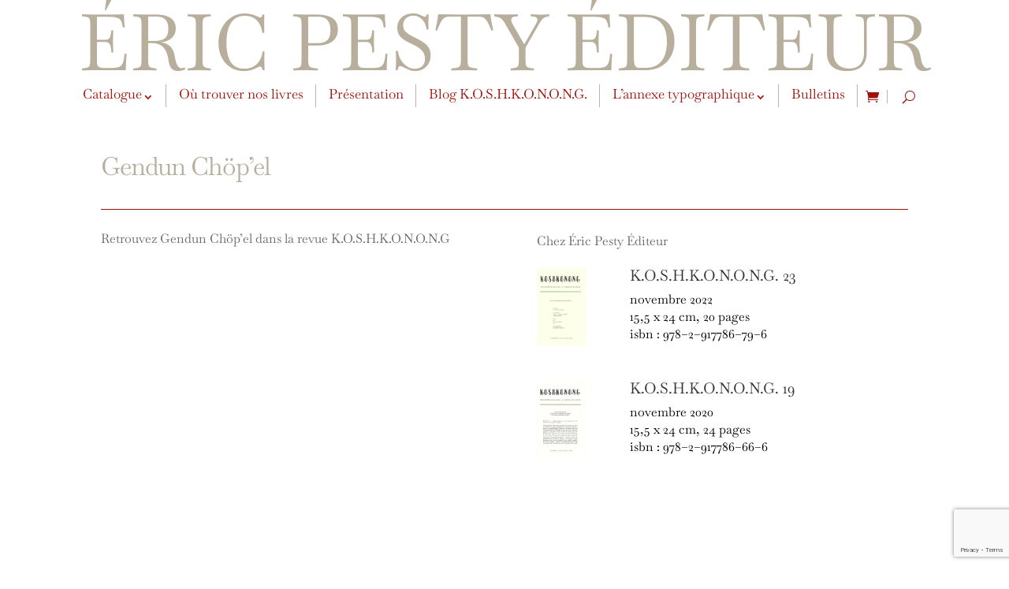

--- FILE ---
content_type: text/html; charset=utf-8
request_url: https://www.google.com/recaptcha/api2/anchor?ar=1&k=6LfWyE4qAAAAAAHfV9tfUMxBED_e-uYV8ofxTkZq&co=aHR0cHM6Ly93d3cuZXJpY3Blc3R5ZWRpdGV1ci5jb206NDQz&hl=en&v=PoyoqOPhxBO7pBk68S4YbpHZ&size=invisible&anchor-ms=20000&execute-ms=30000&cb=z4oosw62g0l1
body_size: 48899
content:
<!DOCTYPE HTML><html dir="ltr" lang="en"><head><meta http-equiv="Content-Type" content="text/html; charset=UTF-8">
<meta http-equiv="X-UA-Compatible" content="IE=edge">
<title>reCAPTCHA</title>
<style type="text/css">
/* cyrillic-ext */
@font-face {
  font-family: 'Roboto';
  font-style: normal;
  font-weight: 400;
  font-stretch: 100%;
  src: url(//fonts.gstatic.com/s/roboto/v48/KFO7CnqEu92Fr1ME7kSn66aGLdTylUAMa3GUBHMdazTgWw.woff2) format('woff2');
  unicode-range: U+0460-052F, U+1C80-1C8A, U+20B4, U+2DE0-2DFF, U+A640-A69F, U+FE2E-FE2F;
}
/* cyrillic */
@font-face {
  font-family: 'Roboto';
  font-style: normal;
  font-weight: 400;
  font-stretch: 100%;
  src: url(//fonts.gstatic.com/s/roboto/v48/KFO7CnqEu92Fr1ME7kSn66aGLdTylUAMa3iUBHMdazTgWw.woff2) format('woff2');
  unicode-range: U+0301, U+0400-045F, U+0490-0491, U+04B0-04B1, U+2116;
}
/* greek-ext */
@font-face {
  font-family: 'Roboto';
  font-style: normal;
  font-weight: 400;
  font-stretch: 100%;
  src: url(//fonts.gstatic.com/s/roboto/v48/KFO7CnqEu92Fr1ME7kSn66aGLdTylUAMa3CUBHMdazTgWw.woff2) format('woff2');
  unicode-range: U+1F00-1FFF;
}
/* greek */
@font-face {
  font-family: 'Roboto';
  font-style: normal;
  font-weight: 400;
  font-stretch: 100%;
  src: url(//fonts.gstatic.com/s/roboto/v48/KFO7CnqEu92Fr1ME7kSn66aGLdTylUAMa3-UBHMdazTgWw.woff2) format('woff2');
  unicode-range: U+0370-0377, U+037A-037F, U+0384-038A, U+038C, U+038E-03A1, U+03A3-03FF;
}
/* math */
@font-face {
  font-family: 'Roboto';
  font-style: normal;
  font-weight: 400;
  font-stretch: 100%;
  src: url(//fonts.gstatic.com/s/roboto/v48/KFO7CnqEu92Fr1ME7kSn66aGLdTylUAMawCUBHMdazTgWw.woff2) format('woff2');
  unicode-range: U+0302-0303, U+0305, U+0307-0308, U+0310, U+0312, U+0315, U+031A, U+0326-0327, U+032C, U+032F-0330, U+0332-0333, U+0338, U+033A, U+0346, U+034D, U+0391-03A1, U+03A3-03A9, U+03B1-03C9, U+03D1, U+03D5-03D6, U+03F0-03F1, U+03F4-03F5, U+2016-2017, U+2034-2038, U+203C, U+2040, U+2043, U+2047, U+2050, U+2057, U+205F, U+2070-2071, U+2074-208E, U+2090-209C, U+20D0-20DC, U+20E1, U+20E5-20EF, U+2100-2112, U+2114-2115, U+2117-2121, U+2123-214F, U+2190, U+2192, U+2194-21AE, U+21B0-21E5, U+21F1-21F2, U+21F4-2211, U+2213-2214, U+2216-22FF, U+2308-230B, U+2310, U+2319, U+231C-2321, U+2336-237A, U+237C, U+2395, U+239B-23B7, U+23D0, U+23DC-23E1, U+2474-2475, U+25AF, U+25B3, U+25B7, U+25BD, U+25C1, U+25CA, U+25CC, U+25FB, U+266D-266F, U+27C0-27FF, U+2900-2AFF, U+2B0E-2B11, U+2B30-2B4C, U+2BFE, U+3030, U+FF5B, U+FF5D, U+1D400-1D7FF, U+1EE00-1EEFF;
}
/* symbols */
@font-face {
  font-family: 'Roboto';
  font-style: normal;
  font-weight: 400;
  font-stretch: 100%;
  src: url(//fonts.gstatic.com/s/roboto/v48/KFO7CnqEu92Fr1ME7kSn66aGLdTylUAMaxKUBHMdazTgWw.woff2) format('woff2');
  unicode-range: U+0001-000C, U+000E-001F, U+007F-009F, U+20DD-20E0, U+20E2-20E4, U+2150-218F, U+2190, U+2192, U+2194-2199, U+21AF, U+21E6-21F0, U+21F3, U+2218-2219, U+2299, U+22C4-22C6, U+2300-243F, U+2440-244A, U+2460-24FF, U+25A0-27BF, U+2800-28FF, U+2921-2922, U+2981, U+29BF, U+29EB, U+2B00-2BFF, U+4DC0-4DFF, U+FFF9-FFFB, U+10140-1018E, U+10190-1019C, U+101A0, U+101D0-101FD, U+102E0-102FB, U+10E60-10E7E, U+1D2C0-1D2D3, U+1D2E0-1D37F, U+1F000-1F0FF, U+1F100-1F1AD, U+1F1E6-1F1FF, U+1F30D-1F30F, U+1F315, U+1F31C, U+1F31E, U+1F320-1F32C, U+1F336, U+1F378, U+1F37D, U+1F382, U+1F393-1F39F, U+1F3A7-1F3A8, U+1F3AC-1F3AF, U+1F3C2, U+1F3C4-1F3C6, U+1F3CA-1F3CE, U+1F3D4-1F3E0, U+1F3ED, U+1F3F1-1F3F3, U+1F3F5-1F3F7, U+1F408, U+1F415, U+1F41F, U+1F426, U+1F43F, U+1F441-1F442, U+1F444, U+1F446-1F449, U+1F44C-1F44E, U+1F453, U+1F46A, U+1F47D, U+1F4A3, U+1F4B0, U+1F4B3, U+1F4B9, U+1F4BB, U+1F4BF, U+1F4C8-1F4CB, U+1F4D6, U+1F4DA, U+1F4DF, U+1F4E3-1F4E6, U+1F4EA-1F4ED, U+1F4F7, U+1F4F9-1F4FB, U+1F4FD-1F4FE, U+1F503, U+1F507-1F50B, U+1F50D, U+1F512-1F513, U+1F53E-1F54A, U+1F54F-1F5FA, U+1F610, U+1F650-1F67F, U+1F687, U+1F68D, U+1F691, U+1F694, U+1F698, U+1F6AD, U+1F6B2, U+1F6B9-1F6BA, U+1F6BC, U+1F6C6-1F6CF, U+1F6D3-1F6D7, U+1F6E0-1F6EA, U+1F6F0-1F6F3, U+1F6F7-1F6FC, U+1F700-1F7FF, U+1F800-1F80B, U+1F810-1F847, U+1F850-1F859, U+1F860-1F887, U+1F890-1F8AD, U+1F8B0-1F8BB, U+1F8C0-1F8C1, U+1F900-1F90B, U+1F93B, U+1F946, U+1F984, U+1F996, U+1F9E9, U+1FA00-1FA6F, U+1FA70-1FA7C, U+1FA80-1FA89, U+1FA8F-1FAC6, U+1FACE-1FADC, U+1FADF-1FAE9, U+1FAF0-1FAF8, U+1FB00-1FBFF;
}
/* vietnamese */
@font-face {
  font-family: 'Roboto';
  font-style: normal;
  font-weight: 400;
  font-stretch: 100%;
  src: url(//fonts.gstatic.com/s/roboto/v48/KFO7CnqEu92Fr1ME7kSn66aGLdTylUAMa3OUBHMdazTgWw.woff2) format('woff2');
  unicode-range: U+0102-0103, U+0110-0111, U+0128-0129, U+0168-0169, U+01A0-01A1, U+01AF-01B0, U+0300-0301, U+0303-0304, U+0308-0309, U+0323, U+0329, U+1EA0-1EF9, U+20AB;
}
/* latin-ext */
@font-face {
  font-family: 'Roboto';
  font-style: normal;
  font-weight: 400;
  font-stretch: 100%;
  src: url(//fonts.gstatic.com/s/roboto/v48/KFO7CnqEu92Fr1ME7kSn66aGLdTylUAMa3KUBHMdazTgWw.woff2) format('woff2');
  unicode-range: U+0100-02BA, U+02BD-02C5, U+02C7-02CC, U+02CE-02D7, U+02DD-02FF, U+0304, U+0308, U+0329, U+1D00-1DBF, U+1E00-1E9F, U+1EF2-1EFF, U+2020, U+20A0-20AB, U+20AD-20C0, U+2113, U+2C60-2C7F, U+A720-A7FF;
}
/* latin */
@font-face {
  font-family: 'Roboto';
  font-style: normal;
  font-weight: 400;
  font-stretch: 100%;
  src: url(//fonts.gstatic.com/s/roboto/v48/KFO7CnqEu92Fr1ME7kSn66aGLdTylUAMa3yUBHMdazQ.woff2) format('woff2');
  unicode-range: U+0000-00FF, U+0131, U+0152-0153, U+02BB-02BC, U+02C6, U+02DA, U+02DC, U+0304, U+0308, U+0329, U+2000-206F, U+20AC, U+2122, U+2191, U+2193, U+2212, U+2215, U+FEFF, U+FFFD;
}
/* cyrillic-ext */
@font-face {
  font-family: 'Roboto';
  font-style: normal;
  font-weight: 500;
  font-stretch: 100%;
  src: url(//fonts.gstatic.com/s/roboto/v48/KFO7CnqEu92Fr1ME7kSn66aGLdTylUAMa3GUBHMdazTgWw.woff2) format('woff2');
  unicode-range: U+0460-052F, U+1C80-1C8A, U+20B4, U+2DE0-2DFF, U+A640-A69F, U+FE2E-FE2F;
}
/* cyrillic */
@font-face {
  font-family: 'Roboto';
  font-style: normal;
  font-weight: 500;
  font-stretch: 100%;
  src: url(//fonts.gstatic.com/s/roboto/v48/KFO7CnqEu92Fr1ME7kSn66aGLdTylUAMa3iUBHMdazTgWw.woff2) format('woff2');
  unicode-range: U+0301, U+0400-045F, U+0490-0491, U+04B0-04B1, U+2116;
}
/* greek-ext */
@font-face {
  font-family: 'Roboto';
  font-style: normal;
  font-weight: 500;
  font-stretch: 100%;
  src: url(//fonts.gstatic.com/s/roboto/v48/KFO7CnqEu92Fr1ME7kSn66aGLdTylUAMa3CUBHMdazTgWw.woff2) format('woff2');
  unicode-range: U+1F00-1FFF;
}
/* greek */
@font-face {
  font-family: 'Roboto';
  font-style: normal;
  font-weight: 500;
  font-stretch: 100%;
  src: url(//fonts.gstatic.com/s/roboto/v48/KFO7CnqEu92Fr1ME7kSn66aGLdTylUAMa3-UBHMdazTgWw.woff2) format('woff2');
  unicode-range: U+0370-0377, U+037A-037F, U+0384-038A, U+038C, U+038E-03A1, U+03A3-03FF;
}
/* math */
@font-face {
  font-family: 'Roboto';
  font-style: normal;
  font-weight: 500;
  font-stretch: 100%;
  src: url(//fonts.gstatic.com/s/roboto/v48/KFO7CnqEu92Fr1ME7kSn66aGLdTylUAMawCUBHMdazTgWw.woff2) format('woff2');
  unicode-range: U+0302-0303, U+0305, U+0307-0308, U+0310, U+0312, U+0315, U+031A, U+0326-0327, U+032C, U+032F-0330, U+0332-0333, U+0338, U+033A, U+0346, U+034D, U+0391-03A1, U+03A3-03A9, U+03B1-03C9, U+03D1, U+03D5-03D6, U+03F0-03F1, U+03F4-03F5, U+2016-2017, U+2034-2038, U+203C, U+2040, U+2043, U+2047, U+2050, U+2057, U+205F, U+2070-2071, U+2074-208E, U+2090-209C, U+20D0-20DC, U+20E1, U+20E5-20EF, U+2100-2112, U+2114-2115, U+2117-2121, U+2123-214F, U+2190, U+2192, U+2194-21AE, U+21B0-21E5, U+21F1-21F2, U+21F4-2211, U+2213-2214, U+2216-22FF, U+2308-230B, U+2310, U+2319, U+231C-2321, U+2336-237A, U+237C, U+2395, U+239B-23B7, U+23D0, U+23DC-23E1, U+2474-2475, U+25AF, U+25B3, U+25B7, U+25BD, U+25C1, U+25CA, U+25CC, U+25FB, U+266D-266F, U+27C0-27FF, U+2900-2AFF, U+2B0E-2B11, U+2B30-2B4C, U+2BFE, U+3030, U+FF5B, U+FF5D, U+1D400-1D7FF, U+1EE00-1EEFF;
}
/* symbols */
@font-face {
  font-family: 'Roboto';
  font-style: normal;
  font-weight: 500;
  font-stretch: 100%;
  src: url(//fonts.gstatic.com/s/roboto/v48/KFO7CnqEu92Fr1ME7kSn66aGLdTylUAMaxKUBHMdazTgWw.woff2) format('woff2');
  unicode-range: U+0001-000C, U+000E-001F, U+007F-009F, U+20DD-20E0, U+20E2-20E4, U+2150-218F, U+2190, U+2192, U+2194-2199, U+21AF, U+21E6-21F0, U+21F3, U+2218-2219, U+2299, U+22C4-22C6, U+2300-243F, U+2440-244A, U+2460-24FF, U+25A0-27BF, U+2800-28FF, U+2921-2922, U+2981, U+29BF, U+29EB, U+2B00-2BFF, U+4DC0-4DFF, U+FFF9-FFFB, U+10140-1018E, U+10190-1019C, U+101A0, U+101D0-101FD, U+102E0-102FB, U+10E60-10E7E, U+1D2C0-1D2D3, U+1D2E0-1D37F, U+1F000-1F0FF, U+1F100-1F1AD, U+1F1E6-1F1FF, U+1F30D-1F30F, U+1F315, U+1F31C, U+1F31E, U+1F320-1F32C, U+1F336, U+1F378, U+1F37D, U+1F382, U+1F393-1F39F, U+1F3A7-1F3A8, U+1F3AC-1F3AF, U+1F3C2, U+1F3C4-1F3C6, U+1F3CA-1F3CE, U+1F3D4-1F3E0, U+1F3ED, U+1F3F1-1F3F3, U+1F3F5-1F3F7, U+1F408, U+1F415, U+1F41F, U+1F426, U+1F43F, U+1F441-1F442, U+1F444, U+1F446-1F449, U+1F44C-1F44E, U+1F453, U+1F46A, U+1F47D, U+1F4A3, U+1F4B0, U+1F4B3, U+1F4B9, U+1F4BB, U+1F4BF, U+1F4C8-1F4CB, U+1F4D6, U+1F4DA, U+1F4DF, U+1F4E3-1F4E6, U+1F4EA-1F4ED, U+1F4F7, U+1F4F9-1F4FB, U+1F4FD-1F4FE, U+1F503, U+1F507-1F50B, U+1F50D, U+1F512-1F513, U+1F53E-1F54A, U+1F54F-1F5FA, U+1F610, U+1F650-1F67F, U+1F687, U+1F68D, U+1F691, U+1F694, U+1F698, U+1F6AD, U+1F6B2, U+1F6B9-1F6BA, U+1F6BC, U+1F6C6-1F6CF, U+1F6D3-1F6D7, U+1F6E0-1F6EA, U+1F6F0-1F6F3, U+1F6F7-1F6FC, U+1F700-1F7FF, U+1F800-1F80B, U+1F810-1F847, U+1F850-1F859, U+1F860-1F887, U+1F890-1F8AD, U+1F8B0-1F8BB, U+1F8C0-1F8C1, U+1F900-1F90B, U+1F93B, U+1F946, U+1F984, U+1F996, U+1F9E9, U+1FA00-1FA6F, U+1FA70-1FA7C, U+1FA80-1FA89, U+1FA8F-1FAC6, U+1FACE-1FADC, U+1FADF-1FAE9, U+1FAF0-1FAF8, U+1FB00-1FBFF;
}
/* vietnamese */
@font-face {
  font-family: 'Roboto';
  font-style: normal;
  font-weight: 500;
  font-stretch: 100%;
  src: url(//fonts.gstatic.com/s/roboto/v48/KFO7CnqEu92Fr1ME7kSn66aGLdTylUAMa3OUBHMdazTgWw.woff2) format('woff2');
  unicode-range: U+0102-0103, U+0110-0111, U+0128-0129, U+0168-0169, U+01A0-01A1, U+01AF-01B0, U+0300-0301, U+0303-0304, U+0308-0309, U+0323, U+0329, U+1EA0-1EF9, U+20AB;
}
/* latin-ext */
@font-face {
  font-family: 'Roboto';
  font-style: normal;
  font-weight: 500;
  font-stretch: 100%;
  src: url(//fonts.gstatic.com/s/roboto/v48/KFO7CnqEu92Fr1ME7kSn66aGLdTylUAMa3KUBHMdazTgWw.woff2) format('woff2');
  unicode-range: U+0100-02BA, U+02BD-02C5, U+02C7-02CC, U+02CE-02D7, U+02DD-02FF, U+0304, U+0308, U+0329, U+1D00-1DBF, U+1E00-1E9F, U+1EF2-1EFF, U+2020, U+20A0-20AB, U+20AD-20C0, U+2113, U+2C60-2C7F, U+A720-A7FF;
}
/* latin */
@font-face {
  font-family: 'Roboto';
  font-style: normal;
  font-weight: 500;
  font-stretch: 100%;
  src: url(//fonts.gstatic.com/s/roboto/v48/KFO7CnqEu92Fr1ME7kSn66aGLdTylUAMa3yUBHMdazQ.woff2) format('woff2');
  unicode-range: U+0000-00FF, U+0131, U+0152-0153, U+02BB-02BC, U+02C6, U+02DA, U+02DC, U+0304, U+0308, U+0329, U+2000-206F, U+20AC, U+2122, U+2191, U+2193, U+2212, U+2215, U+FEFF, U+FFFD;
}
/* cyrillic-ext */
@font-face {
  font-family: 'Roboto';
  font-style: normal;
  font-weight: 900;
  font-stretch: 100%;
  src: url(//fonts.gstatic.com/s/roboto/v48/KFO7CnqEu92Fr1ME7kSn66aGLdTylUAMa3GUBHMdazTgWw.woff2) format('woff2');
  unicode-range: U+0460-052F, U+1C80-1C8A, U+20B4, U+2DE0-2DFF, U+A640-A69F, U+FE2E-FE2F;
}
/* cyrillic */
@font-face {
  font-family: 'Roboto';
  font-style: normal;
  font-weight: 900;
  font-stretch: 100%;
  src: url(//fonts.gstatic.com/s/roboto/v48/KFO7CnqEu92Fr1ME7kSn66aGLdTylUAMa3iUBHMdazTgWw.woff2) format('woff2');
  unicode-range: U+0301, U+0400-045F, U+0490-0491, U+04B0-04B1, U+2116;
}
/* greek-ext */
@font-face {
  font-family: 'Roboto';
  font-style: normal;
  font-weight: 900;
  font-stretch: 100%;
  src: url(//fonts.gstatic.com/s/roboto/v48/KFO7CnqEu92Fr1ME7kSn66aGLdTylUAMa3CUBHMdazTgWw.woff2) format('woff2');
  unicode-range: U+1F00-1FFF;
}
/* greek */
@font-face {
  font-family: 'Roboto';
  font-style: normal;
  font-weight: 900;
  font-stretch: 100%;
  src: url(//fonts.gstatic.com/s/roboto/v48/KFO7CnqEu92Fr1ME7kSn66aGLdTylUAMa3-UBHMdazTgWw.woff2) format('woff2');
  unicode-range: U+0370-0377, U+037A-037F, U+0384-038A, U+038C, U+038E-03A1, U+03A3-03FF;
}
/* math */
@font-face {
  font-family: 'Roboto';
  font-style: normal;
  font-weight: 900;
  font-stretch: 100%;
  src: url(//fonts.gstatic.com/s/roboto/v48/KFO7CnqEu92Fr1ME7kSn66aGLdTylUAMawCUBHMdazTgWw.woff2) format('woff2');
  unicode-range: U+0302-0303, U+0305, U+0307-0308, U+0310, U+0312, U+0315, U+031A, U+0326-0327, U+032C, U+032F-0330, U+0332-0333, U+0338, U+033A, U+0346, U+034D, U+0391-03A1, U+03A3-03A9, U+03B1-03C9, U+03D1, U+03D5-03D6, U+03F0-03F1, U+03F4-03F5, U+2016-2017, U+2034-2038, U+203C, U+2040, U+2043, U+2047, U+2050, U+2057, U+205F, U+2070-2071, U+2074-208E, U+2090-209C, U+20D0-20DC, U+20E1, U+20E5-20EF, U+2100-2112, U+2114-2115, U+2117-2121, U+2123-214F, U+2190, U+2192, U+2194-21AE, U+21B0-21E5, U+21F1-21F2, U+21F4-2211, U+2213-2214, U+2216-22FF, U+2308-230B, U+2310, U+2319, U+231C-2321, U+2336-237A, U+237C, U+2395, U+239B-23B7, U+23D0, U+23DC-23E1, U+2474-2475, U+25AF, U+25B3, U+25B7, U+25BD, U+25C1, U+25CA, U+25CC, U+25FB, U+266D-266F, U+27C0-27FF, U+2900-2AFF, U+2B0E-2B11, U+2B30-2B4C, U+2BFE, U+3030, U+FF5B, U+FF5D, U+1D400-1D7FF, U+1EE00-1EEFF;
}
/* symbols */
@font-face {
  font-family: 'Roboto';
  font-style: normal;
  font-weight: 900;
  font-stretch: 100%;
  src: url(//fonts.gstatic.com/s/roboto/v48/KFO7CnqEu92Fr1ME7kSn66aGLdTylUAMaxKUBHMdazTgWw.woff2) format('woff2');
  unicode-range: U+0001-000C, U+000E-001F, U+007F-009F, U+20DD-20E0, U+20E2-20E4, U+2150-218F, U+2190, U+2192, U+2194-2199, U+21AF, U+21E6-21F0, U+21F3, U+2218-2219, U+2299, U+22C4-22C6, U+2300-243F, U+2440-244A, U+2460-24FF, U+25A0-27BF, U+2800-28FF, U+2921-2922, U+2981, U+29BF, U+29EB, U+2B00-2BFF, U+4DC0-4DFF, U+FFF9-FFFB, U+10140-1018E, U+10190-1019C, U+101A0, U+101D0-101FD, U+102E0-102FB, U+10E60-10E7E, U+1D2C0-1D2D3, U+1D2E0-1D37F, U+1F000-1F0FF, U+1F100-1F1AD, U+1F1E6-1F1FF, U+1F30D-1F30F, U+1F315, U+1F31C, U+1F31E, U+1F320-1F32C, U+1F336, U+1F378, U+1F37D, U+1F382, U+1F393-1F39F, U+1F3A7-1F3A8, U+1F3AC-1F3AF, U+1F3C2, U+1F3C4-1F3C6, U+1F3CA-1F3CE, U+1F3D4-1F3E0, U+1F3ED, U+1F3F1-1F3F3, U+1F3F5-1F3F7, U+1F408, U+1F415, U+1F41F, U+1F426, U+1F43F, U+1F441-1F442, U+1F444, U+1F446-1F449, U+1F44C-1F44E, U+1F453, U+1F46A, U+1F47D, U+1F4A3, U+1F4B0, U+1F4B3, U+1F4B9, U+1F4BB, U+1F4BF, U+1F4C8-1F4CB, U+1F4D6, U+1F4DA, U+1F4DF, U+1F4E3-1F4E6, U+1F4EA-1F4ED, U+1F4F7, U+1F4F9-1F4FB, U+1F4FD-1F4FE, U+1F503, U+1F507-1F50B, U+1F50D, U+1F512-1F513, U+1F53E-1F54A, U+1F54F-1F5FA, U+1F610, U+1F650-1F67F, U+1F687, U+1F68D, U+1F691, U+1F694, U+1F698, U+1F6AD, U+1F6B2, U+1F6B9-1F6BA, U+1F6BC, U+1F6C6-1F6CF, U+1F6D3-1F6D7, U+1F6E0-1F6EA, U+1F6F0-1F6F3, U+1F6F7-1F6FC, U+1F700-1F7FF, U+1F800-1F80B, U+1F810-1F847, U+1F850-1F859, U+1F860-1F887, U+1F890-1F8AD, U+1F8B0-1F8BB, U+1F8C0-1F8C1, U+1F900-1F90B, U+1F93B, U+1F946, U+1F984, U+1F996, U+1F9E9, U+1FA00-1FA6F, U+1FA70-1FA7C, U+1FA80-1FA89, U+1FA8F-1FAC6, U+1FACE-1FADC, U+1FADF-1FAE9, U+1FAF0-1FAF8, U+1FB00-1FBFF;
}
/* vietnamese */
@font-face {
  font-family: 'Roboto';
  font-style: normal;
  font-weight: 900;
  font-stretch: 100%;
  src: url(//fonts.gstatic.com/s/roboto/v48/KFO7CnqEu92Fr1ME7kSn66aGLdTylUAMa3OUBHMdazTgWw.woff2) format('woff2');
  unicode-range: U+0102-0103, U+0110-0111, U+0128-0129, U+0168-0169, U+01A0-01A1, U+01AF-01B0, U+0300-0301, U+0303-0304, U+0308-0309, U+0323, U+0329, U+1EA0-1EF9, U+20AB;
}
/* latin-ext */
@font-face {
  font-family: 'Roboto';
  font-style: normal;
  font-weight: 900;
  font-stretch: 100%;
  src: url(//fonts.gstatic.com/s/roboto/v48/KFO7CnqEu92Fr1ME7kSn66aGLdTylUAMa3KUBHMdazTgWw.woff2) format('woff2');
  unicode-range: U+0100-02BA, U+02BD-02C5, U+02C7-02CC, U+02CE-02D7, U+02DD-02FF, U+0304, U+0308, U+0329, U+1D00-1DBF, U+1E00-1E9F, U+1EF2-1EFF, U+2020, U+20A0-20AB, U+20AD-20C0, U+2113, U+2C60-2C7F, U+A720-A7FF;
}
/* latin */
@font-face {
  font-family: 'Roboto';
  font-style: normal;
  font-weight: 900;
  font-stretch: 100%;
  src: url(//fonts.gstatic.com/s/roboto/v48/KFO7CnqEu92Fr1ME7kSn66aGLdTylUAMa3yUBHMdazQ.woff2) format('woff2');
  unicode-range: U+0000-00FF, U+0131, U+0152-0153, U+02BB-02BC, U+02C6, U+02DA, U+02DC, U+0304, U+0308, U+0329, U+2000-206F, U+20AC, U+2122, U+2191, U+2193, U+2212, U+2215, U+FEFF, U+FFFD;
}

</style>
<link rel="stylesheet" type="text/css" href="https://www.gstatic.com/recaptcha/releases/PoyoqOPhxBO7pBk68S4YbpHZ/styles__ltr.css">
<script nonce="eGa9ErzBuamfifAl9LSSPg" type="text/javascript">window['__recaptcha_api'] = 'https://www.google.com/recaptcha/api2/';</script>
<script type="text/javascript" src="https://www.gstatic.com/recaptcha/releases/PoyoqOPhxBO7pBk68S4YbpHZ/recaptcha__en.js" nonce="eGa9ErzBuamfifAl9LSSPg">
      
    </script></head>
<body><div id="rc-anchor-alert" class="rc-anchor-alert"></div>
<input type="hidden" id="recaptcha-token" value="[base64]">
<script type="text/javascript" nonce="eGa9ErzBuamfifAl9LSSPg">
      recaptcha.anchor.Main.init("[\x22ainput\x22,[\x22bgdata\x22,\x22\x22,\[base64]/[base64]/[base64]/ZyhXLGgpOnEoW04sMjEsbF0sVywwKSxoKSxmYWxzZSxmYWxzZSl9Y2F0Y2goayl7RygzNTgsVyk/[base64]/[base64]/[base64]/[base64]/[base64]/[base64]/[base64]/bmV3IEJbT10oRFswXSk6dz09Mj9uZXcgQltPXShEWzBdLERbMV0pOnc9PTM/bmV3IEJbT10oRFswXSxEWzFdLERbMl0pOnc9PTQ/[base64]/[base64]/[base64]/[base64]/[base64]\\u003d\x22,\[base64]\\u003d\x22,\[base64]/Duk3CksOjDwzDhnPDv8K9w4EIwpLDiQNMwq/DsMOXVMKVflFtaE0nw6F1U8KNwp3DpmVTC8KZwoAjw7oIDXzCumdfe0ERADvCoXtXahnDizDDk2B4w5/DnWFvw4jCv8KvQ2VFwoHCssKow5F1w7l9w7RJasOnwqzCihbDmlfCmkVdw6TDqFrDl8KtwpcEwrk/[base64]/CmzLCpRdmAMKFCUV2HyIuwpp6a8OMw6ceS8K/Yyg4amLDiizClMKyEy3CrAQuF8KrJUzDq8OdJVbDu8OJQcOkEBguw5PDmsOidTzCusOqf3zDl1s1wqNLwrpjwpAEwp4jwrUfe3zDgXPDuMODPScIMDrCgMKowrkLJUPCvcOCQB3CuQjDi8KOI8K3GcK0CMOkw7lUwqvDhlzCkhzDiyI/[base64]/Co8Ovw4HDkRXClcOSUQtDMynDr8K0wpoKw7QDwqDDtml2X8K6HcKjQ2nCvFYPw5HDu8OYwqQGwoZse8OPw71pw6suwrQzd8Kdw4nDu8KpIsO/I3bCiGxPwp3CrBjDg8K3w687MMKPw7rCr1VrG3nCvyU4JXjDtVNdw7HCq8O3w5lJbGgxLsOKwrzDt8O8dMOsw45xwpcESsOewoU5aMKYBnALKT9nw5PCmsOfwoPCm8OQFEUMwocrdMKnMTDCt0bCk8Kpwro2Jkk8wrBOw5NJE8K3KcOwwqkTTkRTaSvCpsO/asO1UsKyPcOrw7sQwo0pwqjDicOlw7oIDEDCq8K9w6lKPXLDrcOqw7/ClMO+w61FwqdxbEnDkz3Cnw3DmsOyw7nCuiM/J8KkwobDqVNnLQ/ChQEkwptNMMKod3N0blDDgWZZw70Sw4HDr1PDn1AbwrxqGF/ChFTCtsO+wpt0RSbDhMK3wqrCp8O+woEIXcORVT/DusO7NSRDw549XSlcHMOmAMKqHk/DqB8RY0fCrFtxw4l4FV3ChsOjKsKkwrfDr0DCssOCw6bDp8KJNRMfwq/Cn8Kfwr8/[base64]/DqcOlF2TDmDjCtE5sw6Z5QxTCkcKiwr0DS8O4wrnChCvCr37CrEItXcO0L8O7WcOyWCgXXiYTwq0Aw4/DrFM2RsOKwpvDscOzwrgMbcOdF8Kaw64Lw4oND8KYwoLDrgnDpgrCuMOZZDnCrMKTE8Ohwp/CjzFGM0fCrwvCjcOMw4F0I8OUKcKHwrZvw5paUlXCscOcEsKAMSJfw7nDomNXw7p/d23CghNOw7d8wq5ew4IhSRzCoA7Cs8Kxw5bCl8OAw4bCiGnCi8Ojwrwaw5Y3w5EDIcKkPcOOYcKMJwjCosO0w73DgSnCt8KjwqkOw4DChGHDrcKowo7Di8OYwrzCvsOsfMKACsO0XXwGwrcgw7hYJ3/ChXbChknCnMOLw7EsWcOaVkoVwok3IcOHMh8sw77Cq8K4w7bCtsKcw5UlU8OHwpTDqz7DosO6csOIDRvCk8OYVTrCgcK/[base64]/CpVzCq0c/BwPDuMKuZMK0w7gawo/[base64]/DtsO5WcKQaS4TwqjDlRfDk8KZTH5oJsOIwrPDuQQNwp7Dn8Klw41Pw77CiwZgS8KfY8OvJ0bDtsKGcExnwqMWIMO0BRnDvXtowp0Ewqo5wolpRALCtinChX/DtQjDsUfDvMO1KQl2eDsbwrnDnl8uw6LCsMOyw7g1wqnCuMO4Omo1w68qwplpZsOLClHCjGXDmsKDak1iE1HDgcKHdn/CqVcYwph4w6caJjw+P2TDpMK4cGPCkcOlSsK1N8O0wqhTKsKlUV8uw4zDlnXDnCQjw6YPZy1kw55dwo7Dg2vDtzomVBV7w6LDrcK7w68nwqo/P8KiwqQYwpLCncOYw6bDuxXCmMOkw63Cv1AqPCXDt8O+w6VCIsOTw41rw5XCkxJ/[base64]/Cj8OAwppDwp8Dwq/DrV7CoMOYwpDCqWjDg8KZI04cwphLw4RxdMKkwrYOI8Ktw6LDjzbDuGnDjSoJw65ywpzDgS3Dj8OLU8OVwrLCn8KQw6NIPUHDtlNHwoFZw4kBwoZBw4xKDcKlNzDCqsOzw6fCsMKVSGgUwoBSWRBhw6vDpznCvkMxZsO/TljDglPDqcKVwpzDnT4Pw5LCg8K0w7AMS8K4wrnDnTTDrQ3DmVphw7fCrm3DsSwvJcKhTcKuwr/DhDDCnQXDjcKawqcTwoRMJ8OJw50fwqokZMKQw7hUDsO5ZARgGcOgN8OrUVwfw5oIwr7CnsOvwr86wrbCjx3DkCpDRDnCjXvDvsK7w7h/wobCjWLCqC5gwqvCu8Kcw47CigwKworDmCDDjsOgUsK4wqrDmsK5wo/[base64]/Du8KOw5lBfxwqwpc+w7HCjsK+w58Ew4/Dl2Rqw4/CmcOUCwRHwpNNwrQbw4Aiw7wkOsO8wo59AGtkHW7CnBVHIXJ7wqPCnB9QMGzDuTXDnsKjHMOITwjCjX41FsKUwq/Dqx8vw6rCmA3DqcOtX8Kfb3Bnd8KSwrZRw5YAd8O6c8O5JiTDk8KzSmQLwprCmW5wGMOew7rCo8O7w5XDs8Kqw40IwoJWwp0Mw6x2w6DDqXg1wq1dCirCicO8X8Owwq5lw5vCrAVlw7dvwrjDr0bDlTbCgMKOwpkKfcO8AsKLNjDChsKsTcK+w6Fjw6rCnzFKw6seDn/CjQlyw7JXJgBuHRrDrcKwwq7DocKAVQRiwrbCs2YUU8OqPhdVw49vw5fCtE7CoxzDnkLCucOSwo4Ew65yw6HCgMOjQcOFejvCmMKXwqkYw7J1w7lSw65Uw4YwwpJiw7QiCHZ7wr55BmsLfjbCr2Nrw5TDmcK/w7nCj8KQVsOSPcOzw6lUwr9taTXCrDYJby4Cwo3CoAATw7/CiMOtw6wtBDJaworCr8K2TGjDmMKnB8K4Nz/DrHENHDHDgsO+bEBmUcKoEHXCqcKJcMKKKknDjTUMw4/Di8K4BMOrworCly3CjMKgFWzCrHkEwqQhwpduwr10S8OXPWQBfTg/w7xfMCzDksODSsO8wrPCgcKXwolVRibCjnzDiWFURBHDlcOePsKBwpMSdcOtA8KrR8KIwq4wVztJbRPClcODw4UfwpPCpMK4wpEBwqtZw4RlEMKXw7A8d8KEw44/JULDsBtrdDbCqATCtwU5wqzCthDDlMKcw63CnT8ySsKqV3YMcMO4XcO7wonDicKDw58fw6HCusOHfWHDsUdNwqPDs1ByIsKwwrdIw7nCvAvCswdofgNkwqTDh8KcwoRzwqUcworDhMOyJnXDicKswr1mwogDDsKCZjLCjsORwoHChsOtwr3Dv1oEw5TDgjsCw6NKBQ/[base64]/Cjk/CvyfCuljDtVpZIsK8NcOCwo/ClRrCvnfDhcKWGS7DjMO7C8O9wrjDvMKvSsOfG8KCw5M7HBoIw5nDviTCsMOkw5HDjDXDo2TDoxdqw5fCj8OOwogTWsKOw5TCsynDt8OEMwTDlsOWwronahxfF8KoDEN9woRoYsO5wobCucKdK8Kew6/DjsKUw6jCpRJrwrpIwpkYw4/DvsO7X1vCt1vCpcO1bRY6wr9CwqtSN8KeWzUewrXCjsOfw6kyMAU/YcKaXMK9cMKXOTEtwqwfwqdpQsKAQcOKBsOgVMOQw49Vw5LCq8K9w7/CmFcwI8OKw6UOw7XDkMOgwpoQwppgDnlnZsOxw54Nw583UyDDkHHDrcO2LBnClsOAwo7Cn2PDgiJ0Vg8sOlnCilfCn8OzUxlDw67DjMKCLAc6JcOAMVoFwqt2w7FfNsOSwpzCsBc0wocODVvDsxfDn8OFw4glN8OPVcOtwqgfaijDscKOwo3Dt8KXw7rCt8KfcD/Ci8KkFcK2w5EBe1dgPATClMKcw5fDiMKewrzClTVoGVh2Ri7Cu8K6VsKsdsKQw6LDicO6wq9NMsO+RsKFw5bDpsOGwo/CgwI3IsKuNhAFesKbwqkEb8K7c8Ocw6/CicK0FDV/EDXDhcORWsKgMGNrT3TDsMO2DyV9MGYKwq1Aw4gLWsOaw5lOw63Cq3o6Yl3DqcK8w7kqw6YmfwZHw7/Ct8KcS8OhUBbDpcKGw7TCmcOxw4DCgsKvw7rCpSjDmMOIwrkZwpvDlMK7N07DtS59X8O/wp/Ct8OTw5knwoRnDcOZwqVeRsOjesOvw4DCvRctw4PCmcOEX8OEwp1jOgA2wpRDwqrCiMOTw77Dpg/Dq8KhMxLDvMONw5LDggAowpV2wo19RcKdw7ArwqHChyobTwFrworDmQLClmcAwpAIwozDqsK7JcKbwrEBw5pjfcOJw4JcwqUQw6LDo0nCncKkw5xeGgBWw4BPMRnDjVrDlVRXCiZmw6N9Q2BCwos/C8OSS8KmwpHDmmnDtcKewqfDu8K2w6BkNAPCm1l1wo8nIMOEwqfCkHVxK1zCh8K0F8OYMgYBw4TCrhXCiUpYwqtaw7PDhsOAQRxmeHFdcMKGb8KmcMK6w67ChMOewqQZwpopaGfCvsOsDy49wpzDpsKPQjcwSsK/DHTCpHEOw6kGGcO3w40gwo5DEHxeLRkNw6oPJcKYw7bDqX0afznCh8KJTUTCmMOXw5dNZS1vGXLDnmzCtMKOw4HDosKiN8Oew4omw7nCrcK+A8OMXMOHXh9Iw7MNDsODwpsyw53CmE/[base64]/wo7DgRTDp2pfw7R1w6UEw44iaHTCocKWecOmwrrCjsOEwod2wrBCbjcNUixLAHXCtwMwQMOIw6rCvxE+XyLDnC06eMK2wrHDhMKBM8KXwr0jw4d/wqjCqzM+wpZ6eU9xDCcLbMOfCcKPwqZ8w6PCtsKTwoRTUsO8wqxpVMKswo42fDkswq89wqLCo8O4ccOGwqDDgcKkwrzClcOsJHEmDX3Chzd9b8OVwoTDtw3CjQrDtADCucOHwrwkGQ/Di1/DkcKtQsOqw5wIw6kgw6bCjsOvwoMpeDfCjVVqQCdGwqfDgMKlFMO1wonCsWR9w7QMExXDvcOUccK9OcKHZMKtw4PDhTIOw7fDu8KvwrxOw5HCrGXDtcOoMMOOw6dqwoXCsCvCg2dwRxXDgcK1w7NmdWrCuEvDiMKbemPCsAI7JyzDmnrDgMOSw5wlHzhrLsKqw4/CvTYBwpzDkcKnwqkRwrFXwpI5wpQFJ8KlwrbClMOEw4gYFQleVsKScW3CoMK4E8KQw6oXw44Rw4FJXBAKwrrCq8Osw53DvE8Iw7R7wp11w4sFwr/ClHjCgiTDs8KgTCrCnsOgTmvCv8KKaHbDpcOmMmYwVXl4wrrDnSUewoYFw6lsw5Qtw69KSQ/Cp2ROPcOJw6fDqsOhX8KoajzDl3MVw4EEwrrCq8O0bWoZw7DChMKqGUrDusKMwrnDo0zClsKDw5sjb8K2wpF3ZGbDmsKzwpjDiBXCjSvCg8OuBlPCu8OyZSTDmsKFw4MXwrXCoA0Fwo3CjXTCoxTDt8ObwqHClHwywr/DvsK/[base64]/[base64]/CscK0PHTDnMK+wrrDoUIhA8OHQ20TOsOeGzrCgsOeWcKOYsKqFFfCgxrCmMK+YXUTSBd8wr89bHMzw5DChgHClxvDki/CvgluGMOgP3F1w552w5LCvsKew7PCmMKBRxd9w4vDk3R9w7oOHBtbZzjCnC3Ch37CrsO0wqwFw5nDlcOzwqBEWTk5UcKiw5PCiirDu0TCncOAfcKswpHCkGbClcKaPMKFw6gLBBAKesOew7d4dwjCs8OEL8KQw5/[base64]/AQrDmcKgCMKeS0TDn2vDhsOteRURw6NdwqzCgDbChg7ChQTCm8OVwpXDtsKeMMKCw4VOEMO1w4cVwq41VsOsFQ/Ckjs7wozDhsKxw7bDvUPCi0/CnDUcMsO0RMO1DivDqcOvw5VDw44NdRDCvAvCk8Kmw6/CrsKuw6LDiMODwr7Cp1rCmj4cBS/CpSYtw4fDoMOPIl8+HCB9w6fCtsOnw59uH8OIZ8K1PGA+w5LDiMKWw5zDjMKpYwfDm8O0w6glwqTCtEYSUMKDw65HWirCt8O3AsOkHVrCnXktV0VAf8OuPsK2w70HI8OowrvCpw9vw6rCqMO6w67DvMKNw6LCvcOQQcOEV8K9w6gvWcKzwoEPOMO0w4/DvcKZQcOkw5IHO8KNw408wpHCisKLEMKWB0DDrQguYMKsw6U4wohOw5t4w5drwqPCmA5ZV8KnGcOwwrYbwo3Cq8OsDcKVTj/DoMKXw5nDhsKpwqAncMKFw63DhiMBGsKYwpUnVnIQcMOcwpoSGwlzwowmwppIwojDo8Krw6tmw65gw6DChA9/a8KRw4fCusKww5rDrSrCnsKKNlYUw6Q/LMK1wrFSL0zCgkzCoQgEwrrDpj3DslHCjcOcSMO9wpdkwobCsn/ChXrCocKCIz3DpsOrA8KLw4HDnnhqJ3LCkMOqYFzDv1tjw7jDu8KXY3/DlcOtwocaw6wlbMKgMMO2fCjCnXbCr2Y7w7UDc3/DuMKWw5DCr8O+w7/ChsOpw7ArwrRuwrbCuMKowq/Dm8OywpF3w4DCmw/Cok10w43Dl8Kmw7zDn8OBwqDDmcKxAlzCk8K2YkoIK8KKLMKCBgfCjsOXw7ZNw7/CuMOUw5XDtlNdDMKnG8Kmwr7Cg8KFKRvCkDxFw4nDl8KtwqzChcKuwqEiwow4wqfCg8KRwrXDkcOYHcKrGWPDiMOCCsORDknDscOjTHzDkMKYGjHCs8O2ZsOiSsKSwokEw7hJwqRFwq7CvDzCvMKXfsKKw5/Dgg3Duig2IgvCl3NJV2jDhiDCjmTDmR/Dv8Kbw4ZBw5jDlcOawqMKw4x5XlITw4wyCMOZVMOsH8KtwrUCw6c9w5/CjDfDhMKsU8KGw5rDocOdw61Kfm7CvRHCpsO0wqTDmQwaLA0Gwo1sKMKow6YjfMOYwqNHwq5XDMOuH1pqwq3DmMKiKsOzw4JBTRzCpSDDlBXClk4kUTPCm27DgsO6RHA9w6Vtwr3CvkNAZzgOScKCFjTCncO7aMO5wrJoS8OKw78qw77DsMKRw74fw7wWw4w/XcOAw612BkHDjz1wwqMQw5LDncOzFRs/UsOgGyHDpS/Djz1nIw01wqZ/[base64]/CmcKRwo4fw6zDuXpZw5o7AMKvWMKyw6/DucKAaxg5w4PDlxcaQT9/esKTw4VUMcOAwqzCgXHDoBRyRMOzGAbCjMKtwprDtMOtwobDpkt5ZAUoWwB6GsKLw6VXXWfDqcKEXsKcTxvDlU7DpQfCi8K6w5LDvTTDucK3w7nCt8O6MsOkYMOsNmvDtGstSsOlw6vDiMO2w4LDpMKNw6wuwrhbw53ClsK5ZMOIw4zCm3DCvsObJHHDkcKnwo8/[base64]/acOLQ8KwwogyJcOUwq/ChcOCUCjCjTYqwqfClA4mwoJFw4vDoMKQw7EyKMOowofDk3rDsWLDqcOWLVhNasO3w5zDlsKbFnJCw7HCg8KPw4dHMMO7wrXDmHZNw77DuxowwpHDuTIlwpV5HsKhwq4Gw5tySsODfX7DoQ1PZMK9wqbDlcOJwqfCtsOGwrY8VDDDn8OKwpHCv2hCPsOXwrU9ScO/woVpZMO5woHDqSQzwp50wrTCknwadcOVw67CscOwJcOKwr7DiMKLLcKpwpTCs3J2RVRfcijCosKow5p1bMKnUkYLwrHDtz/DhAPDvwUMdsKFw7kXWMKuwqFtw7TDtMORMGzCpcKARX7DvEnCosOZBcOiw67Ci0Q7wqPCrcORworDs8KYwr/CoF8dF8OcM1howrTCgMOkwoPDscOvw5nCq8OWwpdww4x4Z8Ovw4nCmDdWQVwdwpImU8OFwo3CisOfw7V3wqbCvsOOb8OIwpfCpcOQV1TDr8KqwoAQw7sYw4lmelxGw7JXYGgCAsOiWGPCsAc5XE1Ww53Dr8OhLsOuBcO9wrojwpFNw4TCgsKQwqLCnMK1Lw/DklXDhStOSjPCuMO+w6sASTJnw77ChEIBwrrCrsKvIsOywq8NwpFUwpxRwol9wpvDn2/Cmm3Dl0HDpCnDrCVzb8OrMcKhSF/DoB/DmCoYAcKtw7bClMKGwqZIN8ONWcKSwojCnMKwdWnDksOew6cFwpt+w7bCisOHVVHCscKKAcObw7bCusK2w79WwooyGDLDo8KbenTCnRbCs0MFR25JV8KUw4bCkUl2FlTDmMKmEsO0OcOPDiMJcEo/JA/CinfDicKowo/[base64]/[base64]/w6x+w7/DvMOvFMKSw6fCkwYEw706O8KNw7VkSlYrw4DDnMKXOsOvw5I3egLCvMK5ccKTwozDv8OVwrFvVcOCwpfCjcK8c8KKdyrDn8OcwozCjAfDijfCksKiwqzCuMO1B8OdwpDChcKOLHvCsjnCpSvDg8ORwrxBwp/DoiUjw4pIw65TEsKEwq/CqwnDoMKuPcKZLQVYDcKwJgrCmcOsDDppGcKmL8Kkw71Bwp/Clx9xHMOCw7QRaD/Di8Kyw7fDm8Kfw6B0w6jCg2ALRMKRw7VEeiDDmsKiRMKHwpfDqMOlJsOvZMKcw6tsamIrwrvDhywsF8OIworCsSsaUcK8wpB0wpNELiEUwq1cETcIwolxwoB9egxowrbDhMOYwpgIwogvCRvDlMO2Fi/Ci8KqAsOdwpDDnhUTf8K8wrVdwqMMw412wr8fMwvDsRvDkMOxBsOBw5hUVMK7wrfCqMO2wrEzwq0qYWMNwpjCocKlHi1ZEwbCpcOiwrkzw7QeBmAHw5rCrsOkwqbDqRrDnMOFwpkFPcO+fSBYIiNiw4bDnnDCjMOAXcOrwo1Vw7p/w7ZeXX/Cnl4qCUBlUmTCtRDDusOQwoAlwqnCiMOIWsKpw50xwo/DuFjDigjClCZrHE1mH8ONLGJgw7fDq1J1K8OJw6xlSnvDvmdTw6oVw6QtCxrDtSEAw7fDpMK/[base64]/DsMOVbMKuNsKXehVow73DkW7DoMONNcOobMKHYjArQ8OWX8OueFXDvgdYS8K9w7XDrsOSw7HCkEU5w40kw4Iaw5tlwp3ChWbDnTIEw7TDqgXDhcOSYQ4Gw6Fww7sVwokBBMKWwp4cM8KTwonCr8KBW8KUcwF7w4zCrcKcPj5RAlbCvsKYwo/CiD7DikHCq8OaAGvDtMOzwqzDtQpBQcOgwpYPdS87UsOtwrvDsTLDsiofwpZVO8OecmkQwqPCuMO8FGAuHlfDisOPOSXCuBbCrMOFc8OZd2Y1wq5IXsKYwrfCkGxTJcO3ZMKKNE3DpMOdwod0w4nDmHbDqsKCwo0WdTQRwpTCsMKqwqFfw75BA8O6VBNUwobDucKwMh/DvjTCsl5aT8KRw7V8CcOEcGZvw7XDoD5wRMKZfMOqwoDDscOjPcKxwqbDhGfCrsOkE3UKWAw6WX7DnWfDjMKfHsKRD8OwTWbDgjgYdxYdMMOHw4waw5nDjDE/LXpnKcOdwoAHZ1tBHnNFwo4IwrksIiZgAcKpwoF9wqMvXVFgEnBwJB3ClMKKbyIGw67CgsOydcKcFQfDmgvCokkHQRzDjsK6cMKrAMOAwo/Dm2/DsDZBwoTCqzfChcOlw7MMccOCw5duwqA5w7vDgMK0w6/DkcKjaMOvFSURBsK3DVEpXsKjw5nDujPCvcOVwpLCjMOjFjzCkDprQ8KlEwTCgsO4MsKbHWXCpsOsc8OgK8K8wovDilwLw7E1wrvDsMKlw49ZN1nDhcOXwqx1NyhewoRzTMOUFDLDncOfemQ4w4vCm3gxHsKeYW3CjcKOwpbCnA/CqXnCscOzw6HDvFkIV8KwNF7DjVnDjsKuwohwwrPDhsKFw6sJPizDhH0swrMGTsO9b3FQU8Kww7tHfsO1wqPDksO1KHjCksOxw4PCpSLDuMOHw4zDlcK4w54Hwo5WF3Vow4/DuVZJXcOjw4bDk8KLGsK7w5TDosO3wqtUFnpdPMKdDMKWwr8VCMOYHsO6VcOtw6nDrk3CnX3DpMKXwrLCi8KDwqFcT8O3worDmwMxHivCpyMhw6cRwrQ5wqDCpkPCs8OXw6/[base64]/[base64]/CvyDDnsKPZMKJw7fCskLDng58J8KNPSrCo8K1woYcwo7Dh2rDlV1Uw5FBXBLDisKlIMO1w7fDvgtlHy0nTcOnYcKWP0jDrMOCHcKJw6p3WMKcwrNoZcKQwpgEW0fDuMOFw5XCtcODw5YLez5gwqTDrVEyVVzCuQYqwo5zwojDk3Vnwpc/QgJWw6VnwrHDucKnwoDDswRKw40+TMKrwqY9R8Kow6PCgMKkPcO/w6U3bAQMw6LDq8K0fRDDrcKEw7h6w5/Dn3Q2wqdqf8KDwqHDpsKHN8OcRxPDgFM8VxTDl8O4PErDgRfDtsK8wr/CscOowqYRUWbCtm7CuXsGwqB/[base64]/Crm3DnVg1wqlUw6LDiw8gbx8Bw5/[base64]/CjMK6w5tMw5o5w67CjcKWwp/DusKOb8OzTwdow5hSwqEiw5Ezw4EhwqvCgCXCoHnCisOfw7ZFaFM6woXDucKlNMOHcWI1wpNDPB8qQMOYbTc7QcOYBsOGw4/Dm8KrXXnCh8KHbBVOd0VWw5TCpAnDlx7DjVshdcKAeSrCn2I6QcKqMMOjGMO2w4vCi8KTMERbw6TCgsOgw5UbeTtAAWfCjwI6w7jChsKcAEzColUcHyrCog/CncKPY19HFWbCi0Z2w69ZwqTCqsOJwoTDnEfDoMKbF8O2w7vClD9/wrHCsSjDhl4+cGbDvg50wqYWBsOVw7Avw4shwoAiw4Yjw7tJCcO/[base64]/DlMKawq/Cpx8mdMKqWMKrw4caBwDDncOowocUPcK+ecOFF1XDoMKLw61sFmFHYwDCngXDhMKLP1jDmAJ2w6rCoGLDig3Dr8KXCgjDhFzCtsOia30ewpsLw7QxRcKSSHdWwrjCuUPDmsKmJEnCkn7CqTh+wp3Dl0vDjcOXwrPCvCRvEsK1S8KHwq1nbMKQw5MEX8K/woXCp0dZQzshKFDDslZPw5IfQX4VcxUYwosywrnDgw9rAcOibB7DgwHCv1HCrcKuUsKjwqB9czlAwpw6VV8RU8OhWU8Awo7DpwxcwrxhZ8KlLjEIMcOSw53DqsOgwpPDqMO/Q8O6wrIqZcK1w5/[base64]/ClsOBDEXDtMKpwpjCoFDDoE7Dj8OfQTALR8Kvw4tqw4jDhgPDmcOcI8KIUALDkirDg8KOG8OJKw0tw7kCVsOlw4gCI8OXLRADwpvCscOhwrptwqgZTUbDjVA+worDn8KdwojDmsKzwql7MBHCrcKeC3oWwp/DrMKZAz00NcOdwrfCpjLDiMKBfGYDwrvCksKUIMOmb0/ChsORw4/DmcKkw6XDiUtRw5xQfDpSw6lLfw0WR3vDrcOFYW3Com/Crk7DksOrXlDCvcKKby/Csl3CqlN9AsOnwoHCuzPDu30ZMX3DrWvDk8KjwqE1KhAIYMOtQ8KMwrfClMOiCynDoDDDt8OtB8Oewr/[base64]/DrsOEwovDkMKew5wMagYyw4VfPcOxa8O8J07CqcK8wrHDt8OSPsOQwqA0AsOGw53CiMK1w7BlVsKhd8KieUbCj8OIwrkmwqldwo7DgELDicO7w6fCvBTDlcK0wofDnMKxBsO9aXZLw6vDhzIAccKCwrPCl8KFw4zCjsODTcKzw7HDlMK6BcOHwo/Dq8KewpPDvGERGkczw43CpyXCk3QCw4MpEDRzwocETMOdwp4jwqXDlMKeAcOiNyVNdUHDuMOWATgGCMKywrltAMO+w7LDv0wXS8K4AcOjw7DDujLDgsONwo1qJsOEw4XDslZzwpPCk8OVwrk0GntYb8OWXyXCum8Lw6gOw6/[base64]/[base64]/ClipMIjXCtxYVbSpvw6jDsFfCvMKfw7jDqkxjNcKlWSDCkQvDjwzDsFrDghPDmMO/w63DhiAkwpRKAMKfwq7CrFbDmsKdKcOvwr/Dv2A9NRDDgcOzw6jDm20VamPDpMKPfsK2w4J6wp/[base64]/Dj1jDn1DDhFHDgR7DvcOJUkssw6jDiMOACVnCh8K1e8O7wrN3wpfDlcOswrfDtsO1w6fDtcKlSsKqWybCrcKRbCtOw53Dow7CsMKPMMKowqRrwobClcOIw5sSw7fCkVcYMsObw74pDxsdVWQdZH8wVsO0w6FaUynDgETDtyEtAmnCsMOnw5pFbFJ1wqsleFg/BRZzw75awo0Nw4wqwrzCokHDqGHCshHCnD7DtlRUETYdanjCvw9nHMO4w47DnWPChMKALsO0N8O/w7/[base64]/CoMK1w77DtXXDhcKyMwjCqsKWwq/Dm3rDhTjDpgUtw7AhEMONUMObwqnCghHCsMOkw65KbcOkwr/CqsKCVzsQwqrDqC7ChcKOwrkqwoEVGMOGcMKmW8KMRHoqw5d9TsKLw7LCqkzCrAtLwrjCrsK4a8ODw6AqdsK+diUowr5zwoQaecKCHMKpJMOGWV5/wpfCuMOlZnIcbnEEBXx2M23Dh3EbUcKBcMOQw7rDlsKaZkN0A8OBRBEwdsOIw6PDoD0XwodxSUnCpGdtK0/[base64]/DhcKowr7DgsOlw7bCrcOmHsO7w5bCqXvDiEnDpDY1wo5dwqjCrW0vwrnDrMOQw6vDsVEQBDUjXcOXU8KfFsOKa8K/fTJhwrI3w447wpZDLXXDm08VPcKWdsKbw60ow7TDsMK+RhHDpEMGw4wfwpfCmE1awrVvwq85bEbDkWtOJ0diw5HDlcOdJMKcMlLDv8ODwrNPw7/Dt8O6AsKmwrRAw5gZY2ATw4xzL1DCrx/CoiXCjFjCtT/DgWhJw6HCjhPDncOzw7XCjAzCg8O5TAZTwptfw7U8wo7DrsKqUzBtwoMzwp5yIcKLCsO/V8KxATRrUsKUKDrDl8Oxf8KgbxN5wrfDh8K1w6fDv8KkO0tfw7AqGiPCtlrDh8OdLMKOwo7DkGjDusOvw4slw50twqQVwphiw47DkRJbw4BJcS5gw4XDi8KOwqzDpsK6wqDDkcOZw4URdzsSR8Kzw5kvQnEvJBpTFXbDtsKow5A/GcKUw4c/R8K3QQ7CsTDDscOvwpXDnEMNw6XDrFJaBsKpworDrHESRsOjJSLCqcKgw4nDn8OiBcOuesOcw4XCiBvDrD5pFinCt8KGIsKGwozCi0TDocK4w7Bkw4jCu0/CokjCmsO2csOZwpcbQcOPw57DoMO8w6B4wrLDjUbCtgZvcBsROHkBQcKTeDnCqw/DpsOCwozCn8Ovw6kLw6XCsUhMwoVGwp7DrMK0cw8bIcO+WMKBf8KOwozDucOGwrjCpyLDqFBjNMOvU8KaTcK7TsOow7/[base64]/CncKow5DCo8KoVQFew7TDoFnDi8Kyw7oHN8KowpYLIsO4GsKAPHfCtcOEJsOeSMKtwrgwS8KnwonDv1UlwosTI2waAsODDAbCqmVXKcKYG8K7w6DDgQTDgVnDvz5Dw63Cjmkawp/CnBgoJinDssO/w50Ew7AzCgDCgWp0wo7Cs3k5GWLDgsOkw6/[base64]/Y8OVwpbDpMOIFxjDsMKAw50/w5wedCfDscKWRgLCpE5zw4HCg8KLbMKdwpHDjE0nwoXDr8KDBcOEJMO/wp8tITnClR0rRW1qwrjCtQAzIcK2w4zCqSLDtMO7w7EsHS7Dq1HDnsKgw49SNl0rwrkUbUzCnj3CiMK8XRUWwqnDoDYhMkZZKB8Paz3Ctjlnw5Fsw7J9cMOFwotIWcKYbMKJwqc4w6ByUVZ/wrnDnht5w4MzXsOaw5sdw5rDhkDCnW40W8OPw7R0wpB3AcKnwpHDnQ/[base64]/[base64]/DgsO8wo82WTVyICTCh8KnG8KIQ8O9w5hSEz0pwqA0w5rCqUcCw4TDrMOhKsO4S8KiLsKEZHzCoXNgfy/Du8KmwpkyG8OHw4zDtMK9cl3CkD3DlcOqCsK+wqghwp3CtcKZwqfDosKQU8Ozw4LCk1YDfsO/woDCucOWHl3DsEsgOcKACzFsw57DrMKTVQPDhil6TcOnw75ofkZFQirDq8K0w4dRSMOOP13ClH3DosKpw5kewoo2wr/CuV/DuH8owrXCksKQwr5HIMKnf8OLMw3ChsKaGlQ7wrVmKlV5Yk7CgMOrwo03N3ABEMO3wpvCpFjCicKGw6tdw79+wobDssKCOBY9dsOtBijDuhTDh8OTw6gGGXHCq8KVf2zDosOyw50Qw7R4woZaGWrDs8OOMcKKX8KXV0tzwpnDhkd/CDXCkU1gN8KDHht2wqnCgsKtGy3Do8KWJcKbw6vCncOqF8O3woQQworDicK9AcKcw5jCi8OPWsKVEAXCmBrCmA42D8K9w7nDk8Kkw61QwoE7L8KVw6VfERzDoSpmHcOAB8Kndx1Mw6dqBsOdXcKiwq/CqsKWwoJERTPCrcOCw7zCswjDmB/DnMOGNsOpwo/DpGTDo2PDinbCvkMmwrk1aMO4wrjCjsOIw4AcwqHDnsO6KyJWw6dvX8O4ZXp/[base64]/Dli7CkMOwwr7DvUHDrcKBw7nDsHrDi8Kow4bCiiM0wpAdw61/w4Ebe3c7O8KIw6M2wovDiMOgwoLDlsKvehbCgsK7YCI9X8KoUsKEUMK9w4JjEMKIwpMIDgDDv8KtwqLCgWd/[base64]/wo3DvDbCj8KcwqgafyfCokAmHynDrHk6w7jDhHJkw7TDksKgQGjCncOdw7nDnBdCI2ASw5ZRGkXCkVc3wo/DjsKVwqPDpi/CgMOCRn/[base64]/[base64]/CusKNwrrDncKQdsOnW8OfJcKydcKpPcOtdQjCgSNYNcKrwqXDjsKgwqDCmEQ9YsKXwpDDicOfHnE/wo3Dn8KmA1DCpH4xUzXCoxkoc8OdUDLDulAVU2DCm8KEWizDqmQTwrIrEcOieMKUworDlMO+wrpfwrXCvS/[base64]/DtU9vV1LDqX3CuMOtwqZvwoHClh3Dm8Oewr/DksOKaB8FwqbCqcOZDMOewpzDpUzDmVnCvMOOwojDtsKRazjDpkvDhlvDnMKqQcOHXhkbcENMw5TCuBltwr3CrsOwRcKyw4LDlEU/w5V1SsOkwrMQZW9GPwDDuGPCg3o3HMOVw6t4aMOvwqUqHAjCr3Utw6zDpMKUAMKlbsKVJ8ODwobCg8KEwr5vw4NGWcOiK1TDp2E3wqHDgTXCsRQmw7laBMO7wrU/wp7Dm8OIw71FGhxVwqbCkMOMNULCv8KHXcKiw70/[base64]/[base64]/CnkfCucKZwoBqR8KACsOjwrfChsKnwocYOcKBfcOvQMKEw5MaX8OyMRk7CsKUExXCjcOIw41ZH8OLLCHDu8KlwprDr8Krwp1bfmhWNhEbwq/CsWA1w5oZY2HDkA7DqMKuCsOzw7rDqx5uQlvCjlbCl13Dt8OaBsKBw4zDpj3ChzzDv8OVSWM7dsOoB8K5b14UCBB0wrvCrnZXw6nCuMKWw60Fw7bCuMKuw40WFlM5KMOLw5bDmS5jBcORY286DBtFw4gmAMOQwp/[base64]/w5HCklIxJjlQYkhAVUgxKsKkesKVw7BSPcOIP8OaGsKxGcOdH8OZI8KcNcOFw7cRwpoAQMO/w4RZUwIeBn8kPcKZawd4DE9Lw53CjMO5w5xlw4s/w6MxwpVyGzRmV1nCkcKdw4gQBmXDtMOfZ8Kmw6zDv8OIXMKgbjDDvmLCiBwHwq/CtMOZV23CrMOSecK6wqYIw6/DkgM0wqpzCkJXwoXDgkLDqMOcAcO4wpLDrsO1wrPDty3CmMKQC8O7wqJsw7bDucKRworDgsOxXcKJdVxZE8KfOi7DpTbDvsK6MMOTwprDscOhPxkmwoDDjcOQwqUOw6PChUfDlMOuwpDDv8OJw5rCicO/w4AvAy5HPTHCq240w5cCwrtzMXYPEkPDmsOQw7DCuHrCn8O4PEnCrUXDv8KmMsOVU0DCtcOULcKbwqxCJHJTG8Ovwr9cwqTCoSdyw7nCt8OkJMK/wpEtw7sBF8OoASHCr8KaOsOOCAAxw43Ct8O3JcOlw6oJwoApdDICwrXCuzk6FMODBsKec2MQw4UXw4LCscOPJ8O7w6tcJsO3BsKJTSVXwpDDmcKHFsOfT8KqT8OfVMOiRcKXBXItEMKtwoJew5rCrcKWwrlJClnCgsONw4PCjB9YCx8QwqrCmzQ5w7/DnVTDnMKUwrY3XA3ClcK4BzDCu8OqfV/[base64]/w6crLiJ3w6t2w57DrQxnX8Otw6DDnsOXLcKiw5s+woBMwo9lw7lmCyZSw5bCtcOxSgvCrhYCCMOgF8OyOMK4w58nMTHDp8Ogw5PCtsKBw4bCtQnCsizCmjjDh27CmDTCrMO/wqzDg0HCtmBJa8K5wqTCmSbCsgPDkVUkw6I3wq7DusKew7XDj2UJS8OXwq3DlMKFZMO9wr/DjMKywpHCsXNbw6FxwopQwqRXw7LClm5ow7xRFEfDicOLDC/DqWzDs8KRMsOjw4l7w75APsOCwq3DscOnLmjCjxc1GCXDoj5+wqYmwoTDsjkkJlTCjVt9JsKPTX5Nw55LVB5ywrnDkMKCNUl+wo1Xwp5Cw4gDFcOOW8O0w7TCm8Kjwp/[base64]/Ctx0rZAcsOcK+CWjCjcKfwpvDhsObaULCoWBAEcKxwqs+WHjCm8KEwoFLBHA+aMOLw6DCgzHDs8OCw6QMayHDhRlKw4ILwrIECsK0DzvDqgHDhcOFwp1kw4t5Kk/DvMOxaEbDh8OKw4LDicK+bSNNN8Kuwp/ClUU0cxVjwosUXEjDim3DmQJrXcO+w6Q+w7nCumvCsVnCvDDDhErClSLDjcKWf8KpSC00w58DExZmw5clw7oWLsKBKTwxbEdkDzUMwoDCsmTDih3CpsOQw7stwoslw67CgMKpw6hxbMOswq/DvsOULA/CrE/CuMKUwpA3w78Ow6s9KmHCt2J3w50KNTvCi8O5WMOSfX3CkkY6JMKFwoENNlIsG8KAwpTClQ1swpHDu8K/wojDm8KSP1hATcKhw7/CpcKbBHzCi8OKw6bDh3TCocO/w6LDpcO2w6kWbTTClsOFV8OoV2HCvsKtwprDlSg8w4HClFk7w5vDsDEOw5XDo8KwwqxzwqdGwq7DpcKTdMOXwp3DrzFew5ErwpF/w4jDrMOnw7Urw61LLsOEIwTDkHPDo8O6w5Ubw7k4w408w4kPXS13KsOqNcKrwponMGzDjwHDiMOFQVMWAsOhAyclw41rw7XCjcOGw6rCk8K3VsOeX8O8al3Di8KCOMKow5TCo8OSFsO1wr7Cu27DuHPDgQvDqzRqe8KzAMKkJBbDt8K+DVMow5PCvQ/CsGY5wovDuMKwwpYhwrPClsOrNcKLNsK+OcOEwrBvJ33Cvnlsb13CvcO/dxQeLsK1wr48wocTXsO6w5Rpw7IMwrBXC8K4DcKyw7t0VSxrw6FtwpvDqcKrYcOgNgLCusOMw7xyw77DksKydMOZw4vDlsO1wp8jwq7CrMO/GhTCt0cFwpbDpMOGVH1lSMOmC3vDsMKAwq1Fw6rDkMObwpcWwqDDmUBSw65owqExwq8nZhXCv1zCnGLCp0PCn8OZSk3CgE9MQMK5XDvCi8OJw4QPXC5vZkRaPMOTw7bDrcO8PlbCtz4UJFIce17DohoIRyAOHhIGAMKiCG/Dj8K1FsO2wr3Dv8KyXF59bhrCl8KbS8O7w4bCtXDDlmLCpsO0wo7CpTJ1GcKZwrrCvHTCsUHCn8Kewp/Dr8OVdxRdBFLCqnMZUixeC8OPwq3Ct1BtVVdgWX7DvsKaXsOUP8OBDsKNMcOlw6lBNS7ClcOFH1bDncOPw5pIH8OWw4kywp/CrWhYwpzDtksqMMO0acKXWsOmW1XCkUTDoSlxw7TDvjfCsmc3B3rDgMKoO8OsdzHDhEFJLMOLwrd1cQHClTMIw5xuw4jDnsOHwotyHmnClwHDviANw6bDnRAbwr/Dhlp5wo/CkxlWw4nCmBVbwo0Vw5UuwrYQw7VRw5EnCcKYw63Dpg/CkcORIcKsTcOAwqLCgzlmVzMHR8KYw5bCosOLH8OMwpdTwoYDARpEw4DCs3YBw7XCuRhHw6nCvWNJw5MSw4rDkxcJwpcEw4zCk8Ofc1TDuDxRasKiVcOIwrPCtcOhNSBdOMKiw5DChB/ClsKnw5PDucK9XMK9FDcRGSMEwp/Cv3R9w5jDnsKGwppUwpcTwr3DsQbCgMOIBMKowqhvRiwIFcKtwoEiw67CkcOQwpVCHcKxJ8OfRUnDosKUwq/Chi3CucKPUMOMYMOSKW9KXhAMw41Yw6VvwrHCpi7ChC8TJ8OrRCfDtF4pWcOZw6PCgmN/[base64]/DnnEdO8K6wpLDtForYXMkw5DCjjt5w4MSQGDDvhfCo1QtGMKpw5XDqcKmw70KIl/Dn8ODwoHCtMOLF8OLLsOHUsK4w4HDoELDvjbDgcKkFsKNdlLCoDFFL8OKwpcAHcOwwosDHcK3w7pTwp5ZIcOdwpbDu8OHeRUrwr7DpsKGAXPDu0bCpMOSJSfDgS5qBWxvw4XDgkHCmhTCrzQBcxXDvjzCsBtPQhAcwrfDiMOCPh3Dt1wOTDI2dcO9wo/Dtlp8w74yw7Yhw7p7wr3CqcK5MgbDv8KkwrguwrbDvksWw51RCX0VQWrChG7CmngJw6QlesKkA08Aw6LCs8OLwq/Drj0dIsO5w7BranIxw6LCkMK3wrHDmMOiw6jCk8Ozw73Dm8KAFEtOwq/DkxNTPgfDjMOqAcO/w7vDjcOnw41kw6HCjsKUw6DCpMK9AT3Cgwc1w7PCs3jCsG3DpMO8w6M6U8KJWMK/NlTChitVw5XCicOMwqR/wqHDtcKuwoLDvGksNsKKwpbDisKyw51NcMOKey7CqcOOLQLDlcKoV8KaR19YdCVcw7YUR39GYsOgfcO1w5bDv8KRwpwlRcKJC8KYKjldBMKnw5TDkHXCjALDrFXCiCkzQ8KnUMOow7JhwoIPwpdjHw3CucKoKhHCnMKyKcK7w6V+wrs/IcK2woLCksKUwpbDh1DDosKNw5DDosK5fHvDqCg0esOvwpjDisKuw4JZIi4CDALCmjZmwr3CrUMqw5PCq8O0w5nCvMOEw7PDlGjDr8Kow7rDgzLCkHzCl8OQFSILw7xGT0/Du8OFw6rCgHHDvHfDgsKyMBRLwoE8w7w3HyszcCkXKDkAKcKBEcKgV8Kbw5rDpDTDm8Otw69FWhxxLV7Clmskw5XCrsOvwqfClXd/wozDvS5kwpTCsAN6wqAja8KBwrNtFcKcw44ZUQkGw4PDg0p6XWE0WsK/[base64]/wrE0QMOMw5suBsOEwqPCp8KDw7VvwoTCjMOJW8KBwptXwrrCsBACI8OQwpQ1w6bCoGDCjmnDjiQTwrVxfHbCi1HDqAYWwp/DvcOMbSRBw75cdXbCl8O0wpvCih/DugrDsTPCrcOLw7AXw68xw5zCrnbDucKfe8KZw5QXZXZ9wrsUwqRgTldReMK7w4dfwoDDhS87w4DCqmHCg3fCn2xrwqnCq8K7w7DCszw/wo5Aw7FiFcKTwoHCrMKBwr/[base64]/Y8KDwq/[base64]/[base64]/DokBXw6/CrMKZwoPDgsO4wr/CoUzDkjR7w5rCjAPCm8KzJGA9w73Ds8KZDmLCtcODw7UkB1jDiiXCusKjwoLCuBNlwoPCjwTCgsOFwogWwrg7w5zDi1ciIcKjw6vDqzwyNsOgZcKzPgvDhMKveATCgcKBwrAuwocKGBTCh8OhwrUuScO9w74XR8OVD8OAHMOqBQJMw5U9wr0ew5vDr0/DqArCmsOvwpXCocKYEsORwrLCmjnChsKbfcKGbxVrIyMGZcKmwoLCmV0Uw7zChAvCgwfCmx1AwrnDtcK/w5hvMSgkw43Cl1TDicKMJEkBw5pZfcKxwqczwqBRwpzDmkPDrG1bwp8Tw6gWw63Dr8O7wrDDk8Ofw5F6BMKyw6nDgwDDpcOPUkbDpXPCqsOTPgDCl8K8UnjCjMOTwpg3ChQbwq/DtDAEUsOxcsOhwqnCuBvCtcOpXcOgwrvChhVfKSXChhnDgMK4wrV6woTCr8OswrDDmyfDnsKOw7jCqhAPwo3CmQ7DqsKZXFQKFyHCjMOJVi/CrcKUwqU0wpTCiAAlwol0wr/CkFLCp8Oww5LDscODIMKSFcOIIcOcC8K+w4ZXSMKtw73DmG1WYMOHKMOcOsOXKcKREATCvcKLw6EdWxTCoQjDksOVw7PCkWQvw7hQw5rDjFzDnCV6wrbDosONw5bChXolw5B7DsOjN8OCwplfSsK/M0shw57CphjCkMKqwos5CsO9AnhmwqoOw6coWibCozQ4w75kwpcSw5zDvFHCtnsbw6fDqBZ5OErCqihsw7HChxXDl33DhcO2G3QywpfCiADCkUzDqcKmw4HDlsKow7tuwpl/CDzDskBww7bCvsOwEcKAwrXChsKlwpImOsOrRsKPwrlCw5oFVUMoWCfDn8OGw5DDthzCjn3DllHDkGgSb14BYRLCvcK5Tk0mw6zCu8K9wrt7BcOmwq1NQHDCrFgMw6bCncOLw7bDpVYdazTCj2tewooMKcOKwqnCji7Dm8OMw4QtwoE/w5dCw4MGwpDDnMOzw7zCo8OFcMKRw4hIw6nCpyAFLcKkVA\\u003d\\u003d\x22],null,[\x22conf\x22,null,\x226LfWyE4qAAAAAAHfV9tfUMxBED_e-uYV8ofxTkZq\x22,0,null,null,null,1,[21,125,63,73,95,87,41,43,42,83,102,105,109,121],[1017145,420],0,null,null,null,null,0,null,0,null,700,1,null,0,\[base64]/76lBhn6iwkZoQoZnOKMAhnM8xEZ\x22,0,0,null,null,1,null,0,0,null,null,null,0],\x22https://www.ericpestyediteur.com:443\x22,null,[3,1,1],null,null,null,1,3600,[\x22https://www.google.com/intl/en/policies/privacy/\x22,\x22https://www.google.com/intl/en/policies/terms/\x22],\x22OUFvCPreXCUC1DsXgF6wnokgq8+2Rgid8DcKwh6N3W8\\u003d\x22,1,0,null,1,1769013751590,0,0,[36,214,209,39,135],null,[176],\x22RC-diD_MwT71Pp6Fg\x22,null,null,null,null,null,\x220dAFcWeA76u_0bDhjrAg31kEekm7iJ3fnflNeTY2Hx5XfbZm9a-tL9Cxm6RCwJzP1rzf-oYswbix1MtYlwAxKfdaxysHz6Ai5udQ\x22,1769096551699]");
    </script></body></html>

--- FILE ---
content_type: text/css
request_url: https://www.ericpestyediteur.com/wp-content/themes/EricPestyEditeur/style.css?ver=4.27.5
body_size: 5797
content:
/*
Theme Name:   EricPestyEditeur
Description:  Écrivez ici une brève description de votre thème enfant
Author:       k-ro_m@in
Author URL:   http://creamars.agency/clients/eric-pesty-editeur/
Template:     Divi
Version:      1.0
License:      GNU General Public License v2 or later
License URI:  http://www.gnu.org/licenses/gpl-2.0.html
Text Domain:  EricPestyEditeur
*/

h1 {
	font-size: 2.3em !important;
    color: #b8ae9c !important;
    line-height: 1.2em !important;
}
h2 {
	font-weight: normal !important;
    font-size: 2em !important;
    color: #b8ae9c !important;
    letter-spacing: -1px !important;
    line-height: 1.2em !important;
}
h3 {
	/*margin-bottom: 40px !important;*/
}
h4 {
    font-size: 1.5em;
}
sup {
    vertical-align: 0 !important;
	bottom: 0.4em;
}
.et_clickable p {
    color: #9E120B;
}
.et_pb_text_inner, p {
	line-height: 1.4em !important
}

/* ############### grand titre site ERIC PESTY EDITEUR ###############*/
@media (max-width: 1403px) {
	.bando-epe-titre .slabtext {
		margin-top: 10px;
		color: #B8AE9C !important;
		text-align: left !important;
		line-height: 0.9 !important;
		padding: 0 !important;
	}
}

/* ###################################################################*/

/* ############### dimensions et espace des lignes dans les pages tablet + desktop ###############*/
@media (min-width: 981px) {
.page .et_pb_row {
    padding: 2% 0 !important;
}
.page .et_pb_row_0_tb_body {
	width: 100% !important;
    max-width: 100% !important;
}
}
/* ############### dimensions et espace des lignes dans les pages mobiles ###############*/
@media (max-width: 980px) {
.page .et_pb_row {
    padding: 2%!important;
}
.page .et_pb_row_0_tb_body {
	width: 100% !important;
    max-width: 100% !important;
}
	div#main-content {
    padding: 0 2%;
}
}
/* ###################################################################*/


/* ############################### menu ############################### */
.et-menu .menu-item-has-children>a:first-child:after {
    top: 40% !important;
}
.et_pb_menu_0_tb_header.et_pb_menu .et-menu-nav li ul.sub-menu a {
    padding: 0 0 0 10px !important;
}
@media (max-width: 980px) {
.et_pb_menu_0_tb_header.et_pb_menu .et-menu-nav li ul.sub-menu a {
    padding: 10px  !important;
}	
}
.et-db #et-boc .et-l .et-menu-nav li.mega-menu>ul>li>a:first-child {
    margin-bottom: 20px;
    font-weight: 700;
    border-bottom: 1px solid #b3b3b3 !important;
    padding: 0 25px 0 0!important;
}

.et-db #et-boc .et-l .et-menu-nav li.mega-menu ul li ul li:not(last-child) {
    border-bottom: 1px solid rgba(0, 0, 0, .08);
}
.et-menu-nav li.mega-menu>ul {
	margin-top: -10px !important;
}
.et-menu-nav li.mega-menu li>a {
    width: 250px !important;
}
.menusimple ul.sub-menu {
	margin-top: 0 !important
}
@media only screen and ( min-width: 981px ) and ( max-width: 1027px ) {
.et_pb_menu_0_tb_header.et_pb_menu ul li a{
font-size: 1.2em !important;
 }
}

@media ( min-width: 980px){
    .mega-menu ul.sub-menu > li.menu-item-has-children  ul.sub-menu ul.sub-menu {
        display: none !important;
        opacity: 0;
    }
    .mega-menu ul.sub-menu > li.menu-item-has-children  ul.sub-menu li.menu-item-has-children > a:before {
        font-family: ETmodules;
        content: "3";
        font-size: 16px;
        position: absolute;
        right: 10px;
        top: 0;
        font-weight: 800;
    }
    .mega-menu ul.sub-menu > li.menu-item-has-children  ul.sub-menu li.menu-item-has-children:hover ul.sub-menu {
        display: block !important;
        opacity: 1;
		margin: 10px 0 0 10px;
    }
}

/* ###################################################################*/

/*add borders to the menu items*/
.et-l--header #menu-principal li {
  border-left: 1px solid #b3b3b3;
  padding-right: 10px !important;
  margin-bottom: 10px;
}
.et-l--header #menu-principal li:first-child {
  border-left: 0 !important;
  padding-right: 25px !important;
}
.et-l--header #menu-principal li#menu-item-589 {
  padding-right: 25px !important;
}
.et-l--header #menu-principal li#menu-item-529 {
  border-right: 1px solid #b3b3b3 !important;
}
.et-l--header .et_pb_menu__wrap .et_pb_menu__search-button {
    margin-left: 8px !important;
    margin-right: 0 !important;
    padding: 0 !important;
}
.et_pb_menu__search-button:after {
    font-size: 1.5em !important;
}
.et_pb_fullwidth_menu .et_pb_menu__search-container, .et_pb_menu .et_pb_menu__search-container {
    left: 0% !important;
    width: 100% !important;
}
/*adjust spacing around menu items*/
.et-l--header nav > ul > li > a {
  padding-bottom: 10px!important;
}
.et-l--header nav > ul > li:first-child {
  padding-right: 0px !important;
}
/* ### modif sous-menus ##*/
/*add borders to the menu items*/
.et-l--header #menu-principal li ul li {
  border-left: 0 !important ;
  margin-bottom: 0 !important ;
	background-color: none !important;
}
/*adjust spacing around menu items*/
.et-l--header nav > ul > li > a > ul > li > a {
  padding-bottom: 10px!important;
  padding-right: 0px !important;
}
/* ###################################################################*/


/* ##################################################################*/
/* ####################### MENU MOBILE #############################*/

@media (max-width: 980px) {
.et_pb_fullwidth_menu .et_mobile_nav_menu, .et_pb_menu .et_mobile_nav_menu {
    float: right;
    margin: -24px 10px 0 0;
}
}

/* ###### pour que les premiers niveaux du menu mobile soient fermés ##########*/
.et_mobile_menu .menu-item-has-children > a {
	background-color: transparent !important;
	position: relative; 
	transition: all 1.5s ease-in-out;
}

.et_mobile_menu .menu-item-has-children>a:after {
	content: '\33';
    font-family: 'ETmodules';
    font-size: 21px;
    text-align: center;
    speak: none;
    font-weight: 700;
    font-variant: normal;
    text-transform: none;
	-webkit-font-smoothing:antialiased;
    margin-left: 10px;
    vertical-align: bottom;
	transition: all 1.5s ease-in-out;
}
.et_mobile_menu .menu-item-has-children.visible>a:after {
    content: '\32';
    font-family: 'ETmodules';
    font-size: 21px;
    text-align: center;
    speak: none;
    font-weight: 700;
    font-variant: normal;
    text-transform: none;
	-webkit-font-smoothing:antialiased;
    margin-left: 10px;
    vertical-align: bottom;
	transition: all 1.5s ease-in-out;
}
.et_mobile_menu .menu-item-has-children .sub-menu {
	display: none !important;
	visibility: hidden !important;
	transition: all 1.5s ease-in-out;
}
.et_mobile_menu .menu-item-has-children.visible .sub-menu {
	display: block !important;
	visibility: visible !important;
    background-color: white !important;
    padding: 5% 0 2% 0;
    border-radius: 0;
	transition: all 1.5s ease-in-out;
	margin-bottom: 20px;
}
.et_mobile_menu .menu-item-has-children.visible .sub-menu a {
    color: inherit !important;
	transition: all 1.5s ease-in-out;
}

ul.et_mobile_menu {
    position: absolute !important;
    top: 80px !important;
    height: 100vh !important;
    padding-top: 10vh !important;
	padding-bottom: 15vh !important;
/*SCROLLABLE si nécessaire */
	overflow-y: scroll!important;
		-overflow-scrolling:touch!important;
		-webkit-overflow-scrolling:touch!important;
	transition: all 1.5s ease-in-out;
}
/* ###################################################################*/
/* ###################################################################*/
/* ###################################################################*/

/* ############## marge en haut quand on scroll ########## */
/*.et_pb_section.has_et_pb_sticky {
    margin-top: 70px !important;
}
.et_pb_sticky_module .et_pb_row_1_tb_header.et_pb_row {
    padding: 0 !important;
}*/
.et_pb_sticky .et_pb_row_1_tb_header {
    transform: scale(0.8) !important;
}
.et_pb_sticky .et_pb_row_1_tb_header .et_pb_row_1_tb_header.et_pb_row {
    padding: 0 !important;
	margin-top: -10px !important;
}
.et_builder_inner_content>.et_pb_section {
  scroll-margin-top: 100px;
}



/* ############################### FIN MENU ####################################*/

/* ################### HOME ############## */



/* ####### recherche dans le menu #######*/
.et_pb_fullwidth_menu .et_pb_menu__search-container, .et_pb_menu .et_pb_menu__search-container {
    left: 10% !important;
    width: 80% !important;
    border: 1px solid #9E120B !important;
}
/* ###################################################################*/


/* ####### pas de cadre aux images #######*/
.et_pb_post img {
    border-width: 0 !important;
    border-color: transparent !important;
}
.et_pb_image_0 .et_pb_image_wrap {
	border-width: 0 !important;
	border-color: transparent !important;
}
.et_pb_blog_1 .et_pb_post .entry-featured-image-url img, .et_pb_blog_1 .et_pb_post .et_pb_slides, .et_pb_blog_1 .et_pb_post .et_pb_video_overlay {
	border-width: 0 !important;
	border-color: transparent !important;	
}

.wp-caption {
    border: 0 !important;
    text-align: center;
    background-color: transparent !important;
    margin-bottom: 10px;
    max-width: 100%;
    padding: 0;
}
/* ###################################################################*/
/* ############### grilles catalogues ##################*/
.et_pb_post {
    margin-bottom: 0;
}




/* ################# aspect des liens fiches livres ####################*/
.lien_interne {
	text-decoration: underline;
	color: #9E120B !important;
}

.infos_livre {
    line-height: 1;
    font-size: 100%;
}
.infos_livre .et_pb_module {
    margin-bottom: 10px !important;
}
/* ###################################################################*/

/* ########## dernière mise à jour ########### */
.dermaj {
	font-size: 80% !important;
}

.et-menu .menu-item-has-children>a:first-child:after {
    top: 30% !important;
    right: -10px !important;
}
/* #########################################@ */


/* ############# catalogue tous les titres ############# */


/* séparateur années */
.un_an {
    border-bottom: 1px solid #B8AE9C;
}

.tag-revue-k h4.entry-title {
    font-size: 1.35em !important;
    margin-bottom: 3px !important;
}
article .post-content .post-content-inner {
    line-height: 1.3;
}
.et_pb_post .entry-featured-image-url {
    margin-bottom: 25px;
}
@media (min-width: 981px) {
	.page-id-2048 article {
		min-height: 515px !important;
	}
	.touslestitres img {
		max-width: 20% !important;
		position: absolute;
	}
	.touslestitres h2.entry-title, .touslestitres h3.entry-title {
		margin-left: 25%;
	}
	.touslestitres .post-content {
		margin-left: 25%;
	}
	.page-id-2048 .post-content .post-content-inner p {
    	line-height: 1.2em !important;
	}
	.page-id-2048 h4.entry-title {
    	line-height: 1.2em !important;
		margin-top: 0px;
	}
	.titresbio article {
		min-height: auto /*210px*/;
	}
	.titresbio img {
		max-width: 20% !important;
		position: absolute;
	}
	.titresbio h2.entry-title, .titresbio h3.entry-title {
		margin-left: 25%;
	}
	.titresbio .post-content {
		margin-left: 25%;
	}
	.titresbio .post-content-inner p {
		line-height: 1.3;
	}
	.viennentdeparaitre article {
		min-height: 250px;
		margin-bottom: 15px !important;
	}
	.viennentdeparaitre img {
		max-height: 250px !important;
		width: auto;
		/*max-width: 40% !important;*/
		position: absolute;
	}
	.viennentdeparaitre h2.entry-title, .viennentdeparaitre h3.entry-title {
		margin-left: 45%;
		font-size: 70%
	}
	.viennentdeparaitre p.post-meta {
		display: none;
	}
	.viennentdeparaitre .post-content {
		margin-left: 45%;
	}
	.viennentdeparaitre .category-revue-k h2.entry-title {
		font-size: 1.8em !important;
	}
}
@media (max-width: 980px) {

	.viennentdeparaitre article {
		margin-bottom: 15px !important;
	}
	.viennentdeparaitre img {
		max-width: 35% !important;
		width: auto;
		position: absolute;
	}
	.viennentdeparaitre h2.entry-title {
		margin-left: 40%;
		font-size: 1.5em !important;
	}
	.viennentdeparaitre .post-meta {
		display: none !important;
		visibility: hidden !important;
		height: 0 !important
	}
	.viennentdeparaitre .post-content {
		margin-left: 40%;
	}
	.viennentdeparaitre .category-revue-k h2.entry-title {
		font-size: 1.0em !important;
	}
}
/* ############# catalogue koshkonong ############# */
.cata-k article {
	min-height: 430px !important;
}


/* ###################################################################*/
/* ############################# AUTEURS ###########################*/
.index-auteurs article {
    margin-bottom: 5px !important;
}

/* ###################################################################*/
/* ############################# BULLETINS ###########################*/


.col-extrait-der-bull h1.entry-title {
    border-bottom: 1px solid #9E120B !important;
}

.col-extrait-der-bull h3.entry-title {
    display: none;
}
.col-extrait-der-bull  {
    max-height: 650px;
    overflow: hidden;
    position: relative;
}
.col-extrait-der-bull .couv-bulletin {
    display: none;
}
/*.col-extrait-der-bull:after {
    position: absolute;
    bottom: 0;
    content: '';
    left: 0;
    height: 650px;
    width: 100%;
	background: none;
    background: -moz-linear-gradient(top,  rgba(255,255,255,0) 0%, rgba(255,255,255,1) 80%);
    background: -webkit-gradient(linear, left top, left bottom, color-stop(0%,rgba(255,255,255,0)), color-stop(80%,rgba(255,255,255,1)));
    background: -webkit-linear-gradient(top,  rgba(255,255,255,0) 0%,rgba(255,255,255,1) 80%);
    background: -o-linear-gradient(top,  rgba(255,255,255,0) 0%,rgba(255,255,255,1) 80%);
    background: -ms-linear-gradient(top,  rgba(255,255,255,0) 0%,rgba(255,255,255,1) 80%);
    background: linear-gradient(to bottom,  rgba(255,255,255,0) 0%,rgba(255,255,255,1) 80%);
    filter: progid:DXImageTransform.Microsoft.gradient( startColorstr='#00ffffff', endColorstr='#ffffff',GradientType=0 );
}*/
.col-extrait-der-bull .et_pb_with_border.et_pb_row.et_pb_row_10000.custom_row.et_pb_gutters3 {
    border-bottom: 0 !important;
}



.couv-bulletin .et_pb_text_inner h2, .couv-bulletin .et_pb_text_inner h6 {
    color: #9E120B !important;
}
.couv-bulletin .et_pb_text_inner h6 {
	text-transform: uppercase !important;
	line-height: 1.5;
}

.nav-bulletins article {
    float: left;
    height: 35px;
    white-space: nowrap;
    padding: 7px;
    min-width: 135px;
}
.nav-bulletins article h2 {
    font-size: 1.07rem !important;
    color: black !important;
	border: 1px solid #9E120B;
    padding: 5px;
}
.nav-bulletins article h2:hover {
    background-color: #b3b3b3;
    color: white !important;
}



/* ###################################################################*/
/* ##################### résultats de recherche ######################*/
.et_pb_blog_grid .et_pb_post {
    border: 0 !important;
}
.search-results p.post-meta {
    display: none;
}
/* ###################################################################*/


/* ###################################################################*/
/* ###################################################################*/
/* ###################################################################*/
/* ###################################################################*/
/* ########### RÉORGANISATION DES COLONNES SI BESOIN ############*/
@media all and (max-width: 980px) {
/*** wrap row in a flex box ***/
.custom_row {
  display: -webkit-box;
  display: -moz-box;
  display: -ms-flexbox;
  display: -webkit-flex;
  display: flex;
-webkit-flex-wrap: wrap; /* Safari 6.1+ */
flex-wrap: wrap;
}
 
/*** custom classes that will designate the order of columns in the flex box row ***/
.first-on-mobile {
-webkit-order: 1;
order: 1;
}
 
.second-on-mobile {
-webkit-order: 2;
order: 2;
}
 
.third-on-mobile {
-webkit-order: 3;
order: 3;
}
 
.fourth-on-mobile {
-webkit-order: 4;
order: 4;
}
/*** add margin to last column ***/
.custom_row:last-child .et_pb_column:last-child {
margin-bottom: 30px;
}
 
}


/* ############################################################*/
/* ############################################################*/
/* ############# BLOG MODULE 4 COLONNES ####################### */
.cu-blog .et_pb_salvattore_content[data-columns]::before {
	content: '4 .column.size-1of4' !important;
}
@media only screen and ( min-width: 981px ) {
	.cu-blog .column.size-1of4 {
	    width: 22%!important;
	    margin-right: 4% !important;
	}
	.cu-blog .column.size-1of4:last-child {
	    margin-right: 0 !important;
	}
	.cu-blog article {
		padding: 0 0 0 0px !important;
	}
	.cu-blog .et_pb_image_container {
    margin: 0 !important;
}
}
/* ############################################################*/
/* ############################################################*/
/* ############################################################*/
/* ############################################################*/
/* ############# BLOG MODULE 2 COLONNES ####################### */
.cu2-blog .et_pb_salvattore_content[data-columns]::before {
	content: '2 .column.size-1of2' !important;
}
@media only screen and ( min-width: 981px ) {
	.cu2-blog .column.size-1of2 {
	    width: 45.758%!important;
	    margin-right: 8.483% !important;
	}
	.cu2-blog .column.size-1of2:last-child {
	    margin-right: 0 !important;
	}
	.cu2-blog article {
		padding: 0 0 0 0px !important;
	}
	.cu2-blog .et_pb_image_container {
    margin: 0 !important;
}
}
/* ############################################################*/
/* ############################################################*/


/* ###########################################################*/
/* ################# NAVIGATION PAR POINT #################### */

/*################
1st section hide 1358 alphabet epe
################
*/

.page-id-1358 ul.et_pb_side_nav .side_nav_item a#side_nav_item_id_0:before {
content: "A/F";
}
.page-id-1358 ul.et_pb_side_nav .side_nav_item a#side_nav_item_id_1:before {
content: "G/N";
}
.page-id-1358 ul.et_pb_side_nav .side_nav_item a#side_nav_item_id_2:before {
content: "O/T";
}
.page-id-1358 ul.et_pb_side_nav .side_nav_item a#side_nav_item_id_3:before {
content: "U/Z";
}

/*
################
Positionning the list
################
*/
.page-id-1358 ul.et_pb_side_nav {
    top: 25% !important;
}
/*
################
1358 Styling of list in its total
################
*/
.page-id-1358 ul.et_pb_side_nav li.side_nav_item {
margin-bottom: -30px;
line-height: 2.7;
margin-top: 5px;
}
 
/*
################
1358 Styling of each item individually
################
*/
.page-id-1358 ul.et_pb_side_nav .side_nav_item a {
	 border-radius: 0 !important;
}
.page-id-1358 ul.et_pb_side_nav li.side_nav_item a {
/*-webkit-box-shadow: 0px 4px 5px -2px rgba(128,123,128,1);
-moz-box-shadow: 0px 4px 5px -2px rgba(128,123,128,1);
box-shadow: 0px 4px 5px -2px rgba(128,123,128,1);*/
padding-top: 5px;
padding-bottom: 5px;
font-weight: bold;
font-family: poppins;
font-size: 14px;
color: transparent !important;
background-color: #B8AE9C;
display: inline !important;
}
/*
################
1358 Styling of each item individually when active
################
*/
.page-id-1358 ul.et_pb_side_nav li.side_nav_item a.active {
color: #000000 !important;
background-color: black !important;
}
 
/*
################
1358 Styling of label
################
*/
.page-id-1358 ul.et_pb_side_nav li.side_nav_item a:before {
padding: 10px !important;
color: white !important;
}
 
/*
################
1358 Styling of entire list
################
*/
.page-id-1358 ul.et_pb_side_nav {
width: 70px;
background: none;
}


/* #######################*/
/* #######################*/
/* #######################*/


/*################
1st section hide 3097 alphabet auteurs K
################
*/

.page-id-3097 ul.et_pb_side_nav .side_nav_item a#side_nav_item_id_0:before {
content: "A/L";
}
.page-id-3097 ul.et_pb_side_nav .side_nav_item a#side_nav_item_id_1:before {
content: "M/Z";
}
/*.page-id-3097 ul.et_pb_side_nav .side_nav_item a#side_nav_item_id_2:before {
content: "O/Z";
}
.page-id-3097 ul.et_pb_side_nav .side_nav_item a#side_nav_item_id_3:before {
content: "U/Z";
}*/

/*
################
Positionning the list
################
*/
.page-id-3097 ul.et_pb_side_nav {
    top: 25% !important;
}
/*
################
3097 Styling of list in its total
################
*/
.page-id-3097 ul.et_pb_side_nav li.side_nav_item {
margin-bottom: -30px;
line-height: 2.7;
margin-top: 5px;
}
 
/*
################
3097 Styling of each item individually
################
*/
.page-id-3097 ul.et_pb_side_nav .side_nav_item a {
	 border-radius: 0 !important;
}
.page-id-3097 ul.et_pb_side_nav li.side_nav_item a {
/*-webkit-box-shadow: 0px 4px 5px -2px rgba(128,123,128,1);
-moz-box-shadow: 0px 4px 5px -2px rgba(128,123,128,1);
box-shadow: 0px 4px 5px -2px rgba(128,123,128,1);*/
padding-top: 5px;
padding-bottom: 5px;
font-weight: bold;
font-family: poppins;
font-size: 14px;
color: transparent !important;
background-color: #B8AE9C;
display: inline !important;
}
/*
################
3097 Styling of each item individually when active
################
*/
.page-id-3097 ul.et_pb_side_nav li.side_nav_item a.active {
color: #000000 !important;
background-color: black !important;
}
 
/*
################
3097 Styling of label
################
*/
.page-id-3097 ul.et_pb_side_nav li.side_nav_item a:before {
padding: 10px !important;
color: white !important;
}
 
/*
################
3097 Styling of entire list
################
*/
.page-id-3097 ul.et_pb_side_nav {
width: 70px;
background: none;
}


/* #######################*/
/* #######################*/
/* #######################*/


/*################
 2048 tous les titres
################
*/

.page-id-2048 ul.et_pb_side_nav .side_nav_item a#side_nav_item_id_0:before {
content: "2025";
}
.page-id-2048 ul.et_pb_side_nav .side_nav_item a#side_nav_item_id_1:before {
content: "2024";
}
.page-id-2048 ul.et_pb_side_nav .side_nav_item a#side_nav_item_id_2:before {
content: "2023";
}
.page-id-2048 ul.et_pb_side_nav .side_nav_item a#side_nav_item_id_3:before {
content: "2022";
}
.page-id-2048 ul.et_pb_side_nav .side_nav_item a#side_nav_item_id_4:before {
content: "2021";
}
.page-id-2048 ul.et_pb_side_nav .side_nav_item a#side_nav_item_id_5:before {
content: "2020";
}
.page-id-2048 ul.et_pb_side_nav .side_nav_item a#side_nav_item_id_6:before {
content: "2019";
}
.page-id-2048 ul.et_pb_side_nav .side_nav_item a#side_nav_item_id_7:before {
content: "2018";
}
.page-id-2048 ul.et_pb_side_nav .side_nav_item a#side_nav_item_id_8:before {
content: "2017";
}
.page-id-2048 ul.et_pb_side_nav .side_nav_item a#side_nav_item_id_9:before {
content: "2016";
}
.page-id-2048 ul.et_pb_side_nav .side_nav_item a#side_nav_item_id_10:before {
content: "2015";
}
.page-id-2048 ul.et_pb_side_nav .side_nav_item a#side_nav_item_id_11:before {
content: "2014";
}
.page-id-2048 ul.et_pb_side_nav .side_nav_item a#side_nav_item_id_12:before {
content: "2013";
}
.page-id-2048 ul.et_pb_side_nav .side_nav_item a#side_nav_item_id_13:before {
content: "2012";
}
.page-id-2048 ul.et_pb_side_nav .side_nav_item a#side_nav_item_id_14:before {
content: "2011";
}
.page-id-2048 ul.et_pb_side_nav .side_nav_item a#side_nav_item_id_15:before {
content: "2010";
}
.page-id-2048 ul.et_pb_side_nav .side_nav_item a#side_nav_item_id_16:before {
content: "2009";
}
.page-id-2048 ul.et_pb_side_nav .side_nav_item a#side_nav_item_id_17:before {
content: "2008";
}
.page-id-2048 ul.et_pb_side_nav .side_nav_item a#side_nav_item_id_18:before {
content: "2007";
}
.page-id-2048 ul.et_pb_side_nav .side_nav_item a#side_nav_item_id_19:before {
content: "2006";
}
.page-id-2048 ul.et_pb_side_nav .side_nav_item a#side_nav_item_id_20:before {
content: "2005";
}
/*
################
Positionning the list
################
*/
.page-id-2048 ul.et_pb_side_nav {
    top: 40% !important;
}


/*
################
2048 Styling of list in its total
################
*/
.page-id-2048 ul.et_pb_side_nav li.side_nav_item {
margin-bottom: -33px;
line-height: 2.7;
margin-top: 5px;
}
 
/*
################
2048 Styling of each item individually
################
*/
.page-id-2048 ul.et_pb_side_nav .side_nav_item a {
	 border-radius: 0 !important;
}
.page-id-2048 ul.et_pb_side_nav li.side_nav_item a {
/*-webkit-box-shadow: 0px 4px 5px -2px rgba(128,123,128,1);
-moz-box-shadow: 0px 4px 5px -2px rgba(128,123,128,1);
box-shadow: 0px 4px 5px -2px rgba(128,123,128,1);*/
padding-top: 3px;
padding-bottom: 3px;
font-weight: bold;
font-family: poppins;
font-size: 14px;
color: transparent !important;
background-color: #B8AE9C;
display: inline !important;
}
/*
################
2048  Styling of each item individually when active
################
*/
.page-id-2048 ul.et_pb_side_nav li.side_nav_item a.active {
color: #000000 !important;
background-color: black !important;
}
 
/*
################
2048 Styling of label
################
*/
.page-id-2048 ul.et_pb_side_nav li.side_nav_item a:before {
padding: 10px !important;
color: white !important;
}
 
/*
################
2048 Styling of entire list
################
*/
.page-id-2048 ul.et_pb_side_nav {
width: 70px;
background: none;
}


/* #######################*/
/* #######################*/
/* #######################*/



/*################
1st section hide 2653 agrafés
################*/

.page-id-2653 ul.et_pb_side_nav .side_nav_item a#side_nav_item_id_0:before {
display: none !important;
	visibility: hidden;
	height: 0 !important;
	pointer-events: none;
}
.page-id-2653 ul.et_pb_side_nav .side_nav_item a#side_nav_item_id_0 {
    color: transparent !important;
    background-color: transparent !important;
}

.page-id-2653 ul.et_pb_side_nav .side_nav_item a#side_nav_item_id_1:before {
content: "Série3";
}
.page-id-2653 ul.et_pb_side_nav .side_nav_item a#side_nav_item_id_2:before {
content: "Série2";
}
.page-id-2653 ul.et_pb_side_nav .side_nav_item a#side_nav_item_id_3:before {
content: "Série1";
}

/*
################
Positionning the list
################
*/
.page-id-2653 ul.et_pb_side_nav {
    top: 25% !important;
}
/*
################
2653 Styling of list in its total
################
*/
.page-id-2653 ul.et_pb_side_nav li.side_nav_item {
margin-bottom: -30px;
line-height: 2.7;
margin-top: 5px;
}
 
/*
################
2653 Styling of each item individually
################
*/
.page-id-2653 ul.et_pb_side_nav .side_nav_item a {
	 border-radius: 0 !important;
}
.page-id-2653 ul.et_pb_side_nav li.side_nav_item a {
/*-webkit-box-shadow: 0px 4px 5px -2px rgba(128,123,128,1);
-moz-box-shadow: 0px 4px 5px -2px rgba(128,123,128,1);
box-shadow: 0px 4px 5px -2px rgba(128,123,128,1);*/
padding-top: 5px;
padding-bottom: 5px;
font-weight: bold;
font-family: poppins;
font-size: 14px;
color: transparent !important;
background-color: #B8AE9C;
display: inline !important;
}
/*
################
2653 Styling of each item individually when active
################
*/
.page-id-2653 ul.et_pb_side_nav li.side_nav_item a.active {
color: #000000 !important;
background-color: black !important;
}
 
/*
################
2653 Styling of label
################
*/
.page-id-2653 ul.et_pb_side_nav li.side_nav_item a:before {
padding: 10px !important;
color: white !important;
}
 
/*
################
2653 Styling of entire list
################
*/
.page-id-2653 ul.et_pb_side_nav {
width: 70px;
background: none;
}
/* #######################*/




/*############### FORMULAIRE SENDINBLUE ############# */
input.text, input.title, input[type=email], input[type=password], input[type=tel], input[type=text], select, textarea {
    background-color: transparent;
    border: 1px solid #fff;
    padding: 9px 5px;
    color: #fff;
}
input.sib-default-btn {
    background: white !important;
    border: 0;
    margin-right: 10px;
    padding: 10px;
    text-transform: uppercase;
}
@media (min-width: 978px) {
	input.sib-PRENOM-area {
	    width: 48%;
	}
	input.sib-NOM-area {
	    width: 48%;
	}
	input.sib-PRENOM-area {
	    width: 48%;
	}
	input.sib-email-area {
	    width: 97%;
	}
}





/* ####################### WOOCOMMERCE ################## */
/* ####### catalogue ##########*/
p.form-row.woocommerce-SavedPaymentMethods-saveNew.woocommerce-validated {
    display: none !important;
}


.woocommerce .products ul, .woocommerce ul.products {
    padding: 0 !important;
}


.woocommerce.columns-4 ul.products li.product, .woocommerce-page .columns-4 ul.products li.product {
    float: left;
    margin: 0 3.8% 3.8% 0;
    padding: 0;
    position: relative;
    width: 21.05%;
    margin-left: 0;
    min-height: 525px !important;
}
.titresbio .woocommerce.columns-4 ul.products li.product, .titresbio .woocommerce-page .columns-4 ul.products li.product {
    min-height: auto !important;
    margin-bottom: 30px !important;
}

.woocommerce.columns-2 ul.products li.product {
	float: left;
    margin: 1%;
    min-height: 560px;
	width: 48% !important;
}
.woocommerce-loop-product__link p {
    color: black !important;
}

.et_pb_menu__cart-button:after {
    content: "\e07a";
    border-right: 1px solid #b3b3b3;
    padding-right: 10px;
    padding-left: 10px;
}


input#calc_shipping_city {
    text-transform: uppercase;
    color: black;
    border: 1px solid #b3b3b3;
    padding: 5px;
}
input#calc_shipping_postcode {
    text-transform: uppercase;
    color: black;
    border: 1px solid #b3b3b3;
    padding: 5px;
}
.woocommerce form .form-row input.input-text, .woocommerce form .form-row textarea {
    padding: 10px;
    font-size: 17px;
    border-radius: 0;
    border: 1px solid #b3b3b3;
	color: black;
}

.titresbio  .woocommerce a {
		text-decoration: none !important;
	}
.titresbio .woocommerce ul.products.columns-4 {
	margin-left: -36px;
}
.titresbio  .woocommerce img {
	max-width: 20% !important;
	position: absolute;
}
.product_cat-revue-k h4.entry-title {
    font-size: 1.2em !important;
}
	.titresbio  .woocommerce h4.entry-title {
		margin-left: 25%;
	}
	.titresbio .woocommerce ul li div {
		margin-left: 25%;
	}
	.titresbio  .woocommerce .post-content-inner p {
		line-height: 1.3;
	}
	.titresbio  .woocommerce .price {
		display: none;
	}


/* ###################################################################*/
/* ############################# KOSH ###########################*/

.nav-kosh article {
    float: left;
    height: 35px;
    padding: 7px;
	margin-bottom: 5px !important
}
.nav-kosh article h2 {
    font-size: 0.9rem !important;
    color: black !important;
    padding: 5px;
	border: 1px solid #9E120B
}
.nav-kosh article h2:hover {
    background-color: #b3b3b3;
}


.nav-kosh img {
    display: none !important;
}

.nav-kosh a>h4 {
    text-decoration: none !important;
    border: 1px solid #9E120B;
    width: 172px;
    padding: 5px;
    color: #B8AE9C;
	text-align: center;
}
.nav-kosh a>h4:hover {
    background-color: #9E120B;
    color: white;
}

.et-db #et-boc .et-l .et_pb_post_content_0_tb_body .nav-kosh a {
    text-decoration: none;
}
.nav-kosh a div, .nav-kosh a .price {
    display: none !important;
    height: 0;
    visibility: hidden;
}
.nav-kosh li {
    padding: 0 !important;
    margin: 3px !important;
    width: fit-content !important;
}
.et-db #et-boc .et-l .et_pb_post_content_0_tb_body .nav-kosh ul {
    padding-left: 0px!important;
}
.nav-kosh .woocommerce ul.products li.first, .woocommerce-page ul.products li.first {
    clear: initial;
}
.nav-kosh li a h4.entry-title {
    font-size: 0.9em !important;
}
/* ###################################################################*/


/* ############# instagram feed ############ */
#sb_instagram #sbi_load .sbi_load_btn, #sb_instagram .sbi_follow_btn a {
    transition: all .1s ease-in;
    border: 1px solid #9E120B;
    border-radius: 0 !important;
}


/* ################### exceptions ################ */
/* ################# image affiche réduite dans les colonnes listes ################ */
ul.columns-1>li.post-4735 a span img {
    max-height: 100px !important;
    width: auto !important;
}
ul.columns-4>li.post-4735 a span img {
    max-height: 238px !important;
    width: auto !important;
}

/* ################################################# */
/* ################## FOOTER ####################### */
footer input {
    background: #fff !important;
}
footer .et-vert-menu .et_pb_menu__menu>nav>ul {
    flex-direction: column;
    margin-left: 0px !important;
    margin-right: 0px !important;
    width: 100%;
	line-height: 2;
}


--- FILE ---
content_type: text/css
request_url: https://www.ericpestyediteur.com/wp-content/et-cache/3035/et-core-unified-3035.min.css?ver=1765242850
body_size: 81
content:
.et_pb_section{scroll-padding-top:200px!important}.single-product #sidebar{display:none}.single-product #main-content .container:before{background:none}@media (min-width:981px){.single-product #left-area{width:100%;padding-right:0px!important}}

--- FILE ---
content_type: text/css
request_url: https://www.ericpestyediteur.com/wp-content/plugins/wp-responsive-slab-text/css/wp-responsive-auto-fit-text.css?ver=6.9
body_size: 101
content:
.slabtexted .slabtext{
	display:-moz-inline-box;
	display:inline-block;
	white-space:nowrap
}
.slabtextinactive .slabtext{
	display:inline;white-space:normal;
	font-size:1em !important;
	letter-spacing:inherit !important;
	word-spacing:inherit !important;
	*letter-spacing:0 !important;
	*word-spacing:0 !important;
}
.slabtextdone .slabtext{
	display:block;line-height:1;text-align: center;
}